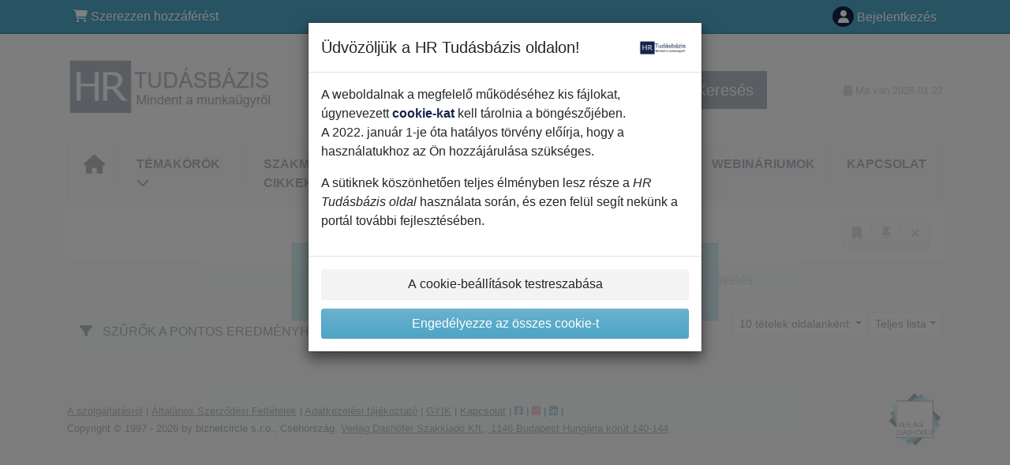

--- FILE ---
content_type: text/html; charset=UTF-8
request_url: http://www.kalkulator.hu/32/1/kereses/?ns=1200
body_size: 26076
content:
<!doctype html>
<html lang="en">
  <head>
  		    <title>Keresés | HR Tudásbázis</title>
    <meta charset="utf-8">
    <meta name="viewport" content="width=device-width, initial-scale=1, shrink-to-fit=no">
<link rel="canonical" href="http://www.kalkulator.hu/32/1/kereses/?ns=1200" />
<meta name="robots" content="noindex,follow" />
<meta name="robots" content="index,follow" /><meta name="author" content="Verlag Dash&ouml;fer Kft." /><meta name="copyright" content="Verlag Dash&ouml;fer Kft." /><meta name="publisher" content="Verlag Dash&ouml;fer Kft." /><meta name="revisit-after" content="1 days" /><meta name="description" content="">
<meta name="theme-color" content="#4EA4C5">
<link rel="icon" href="/favicon.ico" type="image/x-icon" />
<link href="https://www.dashofer.hu/rss/?rss_channel=2" rel="alternate" type="application/rss+xml" title="RSS">
    <!-- Bootstrap CSS -->
<link rel="stylesheet" href="/images//styles/css/jqueryui/jquery-ui.min.css?browsercache=bub6.2.4">
<link rel="stylesheet" href="/images//styles/css/jqueryui/jquery-ui.structure.min.css?browsercache=bub6.2.4">
<link rel="stylesheet" href="/images//styles/css/jqueryui/jquery-ui.theme.min.css?browsercache=bub6.2.4">

     
       
    <link rel="stylesheet" href="/images//styles/css/131_bootstrap4_onlib3_style.css?browsercache=bub6.2.4">
 
		<link rel="stylesheet" href="/js/css/font-awesome-6/css/all.min.css?browsercache=bub6.2.4"><script src='/js/jquery-3.3.1.min.js'></script>
<script src='/js/jquery.ui-1.12.1.min.js'></script>
<script src='/js/bootstrap.4.min.js?browsercache=buabc6.2.4'></script>
<script src='/js/modernizr.4.min.js?browsercache=buabc6.2.4'></script>
<script src="/js/min.js.phtml?js=offcanvas.bootstrap.js&amp;browsercache=buabc6.2.4"></script>
<script>
			jQuery.fn.bootstrapModal = jQuery.fn.modal.noConflict();
		</script>
<script src="/js/min.js.phtml?js=jquery.autocomplete.1.2.js%2Cjquery.multiselect.js%2Cjquery.cookie.js%2Cjquery.cluetip.1.2.5.min.js%2Cjquery.simplemodal.js%2Cjquery.trunk8.js%2Cjquery.sticky-kit.min.js%2Cjquery.scrollto.min.js%2Cjquery.mask.js%2Cjquery.hoverIntent.js%2Ctexthighlighter.js%2Cgettext.js&amp;browsercache=buabc6.2.4"></script>
<script src="/js/jquery.cluetip.1.2.5.min.js"></script>
<script src="/js/min.js.phtml?js=cif.basicfuncs.js%2Csearch.js%2Ccif.portalfx.js%2Ccif.prospectvalid.bootstrap.js%2Coffcanvas.js%2Cbootstrap-gallery.js%2Cif-b4-breakpoint.min.js&amp;browsercache=buabc6.2.4"></script>
<script src="/js/min.js.phtml?js=cif.onload.js%2Ccif.forms.js&amp;browsercache=buabc6.2.4" defer></script>
<script src="/js/ekko_lightbox.js?browsercache=buabc6.2.4"></script><script>
var search_account_prospect_step2 = "/34/2/adataim/";
var step_prospect = 0;
addCifString('lang', 'hu');addCifString('lang_iso_code', 'hu');addCifString('presentation_framework', 'bootstrap');addCifString('wa', 'WWW26KAL');addCifString('jquery_document_ready_external', '1');addCifString('hidecellimg', '<i class="fas fa-chevron-up"></i>');addCifString('portalsettingscookieexpire', '1');addCifString('showcellimg', '<i class="fas fa-chevron-down"></i>');addCifString('dutipcellrotationspeed', '16000');addCifString('js_prefix', '/');addCifString('portalimagespath', '/images/gen3_kalkprofi/');addCifString('systemlang', 'hu');addCifString('querylinkchar', '?');addCifString('viewlawpartlink', '/36/1/');addCifString('lawlinkincluetip', '0');addCifString('msg_time_versions_disabled', 'A dokumentumok verziói nem állnak rendelkezésre');addCifString('onb_common_img_prefix', '/images/onb/common_pictograms/gen3_kalkprofi/');addCifString('loaderbig', '<div class="loader-big"><img src="/images/loader.gif" alt="" /></div>');addCifString('loadersmall', '<div class="loader-small"><img src="/images/ajax-loader-small.gif" alt="" /></div>');addCifString('searchinputinfotext', 'Gépelje be a keresőmondatot...');addCifString('usernameinfotext', 'felhasználónév');addCifString('psswinfotext', 'jelszó');addCifString('serpbarelement', '');addCifString('serpbarelementoffset', '');addCifString('show_dom_element_zoom', '0');addCifString('zoom_button_position', '');addCifString('msg_modal_handler', 'nagyítás');addCifString('msg_close', 'Bezárás');addCifString('feedbackname', '');addCifString('feedbackmail', '');addCifString('msg_feedback_your_name', 'Név');addCifString('msg_feedback_your_email', 'E-mail');addCifString('msg_feedback_your_phone', 'Telefonszám ');addCifString('clue_close_button_img', 'close_button.jpg');addCifString('lawlinkprefix', '/?');addCifString('closecluetip', 'Bezár');addCifString('msg_preview', 'Előnézet');addCifString('msg_close', 'Bezárás');addCifString('msg_conjunction_of', 'of');addCifString('requireunlogin', '');addCifString('last_known_login', '');addCifString('enable_known_user_login_dialog_autoopen', '0');addCifString('badlogin', '0');addCifString('allowfeedbackbubble', '1');addCifString('issupportedbrowser', '');addCifString('isie8', '');addCifString('fdpopupdelay', '40000');addCifString('dataquestion_user_name', 'Vezetéknév');addCifString('dataquestion_user_lastname', 'Keresztnév');addCifString('msg_first_and_lastname', 'Vezetéknév és keresztnév');addCifString('showlogin', '');addCifString('step_prospect', '1');addCifString('search_account_prospect_step2', '');addCifString('filtered_select_input_placeholder', '');addCifString('query', '');addCifString('autocompleteOn', '1');addCifString('whisperer_mode', '2');addCifString('force_jquery_autocomplete_version', '1.2');addCifString('icon_search', '<i class="fa-solid fa-search "></i>');addCifString('icon_file_text_o', '<i class="fa-solid fa-copy "></i>');addCifString('user-tie', '<i class="fa-solid fa-user-tie "></i>');addCifString('disablefeedbacksound', '');addCifString('enable_fulsoft_leg_doc_mode', '');addCifString('shorten_title_element', '#documentHeading h1');addCifString('showreport', '');addCifString('search_monitor_help_page', '/34/9/1/');addCifString('msg_delete', 'Törlés');addCifString('msg_really_delete', 'Tényleg töröljük?');addCifString('msg_choose', 'Kérem válasszon');addCifString('srch_in_doc_not_found', 'nincs találat');addCifString('msg_understand', 'OK, értem.');addCifString('reg_ok_button', 'OK');addCifString('enable_contact_prospect', '1');addCifString('passwords_are_not_same', 'A megismételt jelszó egyezik');addCifString('enable_opening_menu_tracking', '1');addCifString('msg_video_connection_error', 'A videó lejátszása jelenleg nem áll rendelkezésre, a rendszer karbantartás alatt áll. Kérlem, próbálja újra később.');addCifString('disable_jasny_bootstrap', '1');addCifString('display_query_in_serpbar', '');addCifString('icon_check', '<i class="fa-solid fa-check "></i>');addCifString('msg_thank_you_for_your_comment', 'Thank you for your comment.');addCifString('admin_favouritedoc_cell_title', 'Kedvenc dokumentumok');addCifString('msg_document_removed_to_fav', 'Document id %link% has been removed from favourites.');addCifString('msg_document_added_to_fav', 'Document id %link% has been added to favourites.');addCifString('filter_items_in_url_param', '');addCifString('msg_not_remind_button', 'Ne emlékeztessen');addCifString('msg_remind_button', 'Emlékeztető');
</script>

<script>
   const cyrb53 = function(str, seed = 0) {
   let h1 = 0xdeadbeef ^ seed,
      h2 = 0x41c6ce57 ^ seed;
   for (let i = 0, ch; i < str.length; i++) {
      ch = str.charCodeAt(i);
      h1 = Math.imul(h1 ^ ch, 2654435761);
      h2 = Math.imul(h2 ^ ch, 1597334677);
   }
   h1 = Math.imul(h1 ^ h1 >>> 16, 2246822507) ^ Math.imul(h2 ^ h2 >>> 13, 3266489909);
   h2 = Math.imul(h2 ^ h2 >>> 16, 2246822507) ^ Math.imul(h1 ^ h1 >>> 13, 3266489909);
   return 4294967296 * (2097151 & h2) + (h1 >>> 0);
  };

  let clientIP = "3.137.208.160";
  let validityInterval = Math.round (new Date() / 1000 / 3600 / 24 / 4);
  let clientIDSource = clientIP + ";" + window.location.host + ";" + navigator.userAgent + ";" + navigator.language + ";" + validityInterval;
  let clientIDHashed = cyrb53(clientIDSource).toString(16);

  (function(i,s,o,g,r,a,m){i['GoogleAnalyticsObject']=r;i[r]=i[r]||function(){
  (i[r].q=i[r].q||[]).push(arguments)},i[r].l=1*new Date();a=s.createElement(o),
  m=s.getElementsByTagName(o)[0];a.async=1;a.src=g;m.parentNode.insertBefore(a,m)
  })(window,document,'script','//www.google-analytics.com/analytics.js','ga');

  ga('create', 'G-MLSP4N9GS6', 'auto', {'storage': 'none', 'clientId': clientIDHashed});

  (function(i,s,o,g,r,a,m){i['GoogleAnalyticsObject']=r;i[r]=i[r]||function(){
  (i[r].q=i[r].q||[]).push(arguments)},i[r].l=1*new Date();a=s.createElement(o),
  m=s.getElementsByTagName(o)[0];a.async=1;a.src=g;m.parentNode.insertBefore(a,m)
  })(window,document,'script','//www.google-analytics.com/analytics.js','ga');

  ga('require', 'displayfeatures');
  ga('generalTracker.require', 'displayfeatures');
  ga('send', 'pageview');
  ga('generalTracker.send', 'pageview');
  
</script>
		<script>


</script>
 
  </head>
  <body>
		    <div class="container-fluid p-0 mb-0">
            	<nav id="topBarSM" class="navbar navbar-expand-xs fixed-top no-gutters p-0 d-lg-none d-xl-none px-0 py-1 d-print-none" role="navigation">
    		<div class="container">
    			<a class="navbar-brand" href="/">
				    <img id="topLogoXs" src="/images/gen3_kalkprofi/logo-xs-131.png?browsercache=bueee6.2.4" alt="HR Tudásbázis">
				 </a>
		         <ul class="nav navbar-nav">
				 <li class="nav-item">
		            	<a id="offcanvas-content-tree" class="navbar-toggle nav-link text-dark">
		            		<i class="fa-light fa-folder-tree icon"></i>		            		<div class="text-lowercase">Tartalom</div>
		            	</a>
		            </li>
				 <li class="nav-item">
		            	<a id="menu-search" class="navbar-toggle nav-link text-dark">
							<i class="fa-light fa-search icon"></i>		            		<div class="text-lowercase">KERESÉS</div>
		            	</a>
		            </li>
		            <li class="nav-item">
		            	<a id="menu-login" class="nav-link text-dark">
												            		<i class="fa-light fa-user icon"></i>		            		<div class="text-lowercase">BEJELENTKEZÉS</div>
		            	</a>
		            </li>
		            <li class="nav-item">
		            	  <a id="hamburger" class="navbar-toggle nav-link text-dark">
		            		<div id="nav-icon1">
							  <span></span>
							  <span></span>
							  <span></span>
							</div>
		            		<div class="text-lowercase">menü</div>
		            	</a>
		            </li>
		         </ul>
    		</div>
    	</nav>

          <nav id="topBar" class="navbar navbar-expand-lg fixed-top no-gutters p-0 d-none d-lg-block d-lg-block d-xl-block d-print-none" role="navigation">
            <div class="container">
              <div class="collapse navbar-collapse" id="exCollapsingNavbar">
                <ul class="nav navbar-nav">
                  <li class="nav-item">
                  <a href="https://www.kalkulator.hu/100/11/rendeles/" class="nav-link text-white" target="_blank"><i class="fa-solid fa-shopping-cart "></i> Szerezzen hozzáférést</a>
                  </li>
                </ul>
                <ul class="nav navbar-nav flex-row justify-content-between ml-auto"><li class="dropdown order-1"><a href="#" id="topBarLogin" data-toggle="dropdown" class="nav-link text-white" title="Regisztrált felhasználók részére"><i class="fa-solid fa-user "></i>&nbsp;Bejelentkezés</a><ul class="dropdown-menu dropdown-menu-right drop-menu-login mt-2 animated fadeIn"><li class="pt-3 px-3"><ul class="nav nav-tabs nav-tabs-rounded mb-3" id="LoginTabs" role="tablist"><li class="nav-item"><a class="nav-link active text-dark" id="login-tab" data-toggle="tab" href="#login" role="tab" aria-controls="login" aria-selected="true">Bejelentkezés</a></li><li class="nav-item"><a class="nav-link text-dark" id="reg-tab" data-toggle="tab" href="#registration" role="tab" aria-controls="registration" aria-selected="false">Regisztráció</a></li></ul><div class="tab-content" id="LoginTabsContent"><!-- login tab begin --><div class="tab-pane show active" id="login" role="tabpanel" aria-labelledby="login"><div class="alert alert-danger alert-rounded animated shake d-none" role="alert"><i class="fa-solid fa-lock "></i>A belépéshez használja a felhasználónevét és a jelszavát</div><form class="cif-form" method="post"><div style="display:none;">Input:<noscript><input type="hidden" name="javascript" value="off" /></noscript><input name="i_am_vd_guard" type="text" value=""/><input name="fname" rel="fname1" type="hidden" value="nothing" /><input name="lname" type="hidden" value="value" /><script type="text/javascript">
 var fnameInput = document.querySelectorAll('[rel="fname1"]');
 if(fnameInput.length > 0){for(var i = 0; i < fnameInput.length; i++){fnameInput[i].value='thing';}}
</script></div><input name="formguid" type="hidden" value="d342a61e4f3264761626ba328cbb46f7" />
<div class="form-group">
<div class="form-control-icon"><input type="text" name="username"  class="form-control pl-4" required placeholder="felhasználónév"><span class="input-group-addon"><i class="fa-solid fa-user "></i></span></div><div class="invalid-feedback" style="display: none;" data-for="username"> </div></div><div class="form-group">
<div class="form-control-icon"><input type="password" name="userpass"  class="form-control pl-4" required placeholder="jelszó" data-no-trim="true"><span class="reveal-password-trigger" title="Mutassa a jelszót"><i class="fa-solid fa-eye "></i></span><span class="input-group-addon"><i class="fa-solid fa-lock "></i></span></div><div class="invalid-feedback" style="display: none;" data-for="userpass"> </div></div><input type="hidden" name="rememberunask"  value="1"><div class="form-group">
<div class="custom-control  custom-checkbox"><input type="checkbox" name="rememberun" id="rememberun"  class="custom-control-input"><label class="custom-control-label" for="rememberun">Emlékezzen rám</label></div></div><a class="text-dark" href="/34/28/fiokom/?backurl=http%3A%2F%2Fwww.kalkulator.hu%2F32%2F1%2Fkereses%2F%3Fns%3D1200">
          <p>
            <small>Elfelejtette a jelszavát?</small>
            <br>
            <small>Nem tud bejelentkezni?</small>
          </p>
        </a><div class="form-group">
<button type="submit"  class="btn btn-rounded btn-secondary btn-block">Belépés</button></div></form>
</div><!-- login tab end --><!-- registration tab begin --><div class="tab-pane" id="registration" role="tabpanel" aria-labelledby="registration"><p>Ingyenes E-hírek</p><form id="enlprospect" class="cif-form cif-form-ajax" method="post"><div style="display:none;">Input:<noscript><input type="hidden" name="javascript" value="off" /></noscript><input name="i_am_vd_guard" type="text" value=""/><input name="fname" rel="fname2" type="hidden" value="nothing" /><input name="lname" type="hidden" value="value" /><script type="text/javascript">
 var fnameInput = document.querySelectorAll('[rel="fname2"]');
 if(fnameInput.length > 0){for(var i = 0; i < fnameInput.length; i++){fnameInput[i].value='thing';}}
</script></div><input name="formguid" type="hidden" value="1472140c4e3d4e8384f77dee922eafc3" />
<div class="form-group">
<div class="form-control-icon"><input type="text" name="prospectname"  class="form-control pl-4" required placeholder="Teljes név" pattern=".* .*"><span class="input-group-addon"><i class="fa-solid fa-user "></i></span></div><div class="invalid-feedback" style="display: none;" data-for="prospectname" data-required-invalid="A vezeték és keresztnév nem maradhat üresen!" data-pattern-invalid="A vezeték és keresztnév nem maradhat üresen!"> </div></div><div class="form-group">
<div class="form-control-icon"><input type="email" name="pemail"  class="form-control pl-4" data-custom-validation-function="emailExistsValidation" required placeholder="E-mail" pattern="^[A-Za-z0-9!#$%&amp;*+=?_\{\|\}~\-]+(\.[A-Za-z0-9!#$%&amp;*+=?_\{\|\}~\-]+)*@(([A-Za-z0-9]([A-Za-z0-9\-]{0,61}[A-Za-z0-9])?)\.)+[A-Za-z]{2,63}$"><span class="input-group-addon"><i class="fa-solid fa-at "></i></span></div><div class="invalid-feedback" style="display: none;" data-for="pemail" data-required-invalid="Az e-mail nem lehet üres" data-pattern-invalid="Helytelen az e-mail formátuma!" data-custom-invalid="Az e-mail már regisztrált. Kérjük, válasszon másikat, vagy jelentkezzen be."> </div></div><div class="form-group">
<div class="form-control-icon"><input type="text" name="ptel"  class="form-control pl-4" required placeholder="Telefon" pattern="^\+?[0-9]{1}[0-9 ]{2,16}[0-9]{1}$"><span class="input-group-addon"><i class="fa-solid fa-phone "></i></span></div><div class="invalid-feedback" style="display: none;" data-for="ptel" data-pattern-invalid="Kérem, adja meg a helyes formátumot: +3611234556"> </div></div><script>
        var disallowedRegSubmit=0;
        jQuery(function(){
          jQuery('#CommonAgreeCheckbox1').change(function(){
            if(jQuery(this).prop('checked')) jQuery('#CommonAgreeDiv1').removeClass('is-invalid');
          });
          jQuery('#CommonAgreeCheckbox1').parents('form').each(function(){
            jQuery(this).bind('submit',function(e){
              disallowedRegSubmit=0;
              if(!jQuery('#CommonAgreeCheckbox1').prop('checked')){
                if (typeof portalAlert!='undefined'){
                  portalAlert('A megerősítés nem lehetséges. Kérjük, látogasson el további információért a https://www.dashofer.hu/download/conditions/adoforum_adatkezelesi_tajekoztatoja.pdf?wa=DASH1801 oldalunkra.','OK');
                }else{
                  alert('A megerősítés nem lehetséges. Kérjük, látogasson el további információért a https://www.dashofer.hu/download/conditions/adoforum_adatkezelesi_tajekoztatoja.pdf?wa=DASH1801 oldalunkra.');
                }
                jQuery('#CommonAgreeDiv1').addClass('is-invalid');
                e.preventDefault();
                disallowedRegSubmit=1;
                return false;
              }
              return true;
            });
//            var handlers = jQuery(this).data('events')['submit'];
            var handlers = jQuery._data(this,'events')['submit'];
            var handler = handlers.pop();
            handlers.splice(0, 0, handler);
          });
        });
        </script>
<div id="CommonAgreeDiv1" class="small form-check order-conditions-block common-agree-div"><input type="checkbox"  id="CommonAgreeCheckbox1" class="CommonAgreeCheckbox form-check-input" required="required"><label class="form-check-label" for="CommonAgreeCheckbox1">Az adatkezelési tájékoztatóban foglaltakat megismertem és elfogadom, továbbá a Megrendelés megnyomásával hozzájárulok a regisztráció során megadott személyes adataim kezeléséhez.</label></div><div id="GDPRAgreeDiv1" class="order-conditions-block gdpr-agree-div small form-check"><input type="hidden" name="GDPRAgreeType" value="portal_prospect"><input type="hidden" name="GDPRAgreeRelation" value=""><input type="checkbox" required="required"  id="GDPRAgreeCheckbox1" name="GDPRAgreeCheckbox" class="GDPRAgreeCheckbox form-check-input"><label class="form-check-label" for="GDPRAgreeCheckbox1">Az <a class="cond-gdpr modal-trigger" href="#" title="Személyes adatkezelési irányelv" data-toggle="modal" data-target="#ajax-modal" data-ajax-modal="gdpr">adatkezelési tájékoztatóban</a> foglaltakat megismertem és elfogadtam, továbbá hozzájárulok ahhoz, hogy a Verlag Dashöfer Szakkiadó Kft. a regisztráció során megadott elérhetőségi adataimon keresztül direktmarketing célból megkeressen és részemre hírleveleket küldjön.</label></div><div class="form-group">
<button type="submit"  class="btn btn-rounded btn-secondary btn-block"><i class="fa-solid fa-spinner  fa-spin hidden" title="loading"></i>Regisztráció</button></div><div class="text-center reg-link-prospect-tabs"><a href="/Regisztracio/">Több információ</a></div>
          <div class="alert alert-rounded alert-success prospect-reg-form-info" style="display: none;">
            
          </div>
          <div class="alert alert-rounded alert-danger prospect-reg-form-info-error" style="display: none;">
            
          </div>
          <div class="prospect-reg-form-conditions" title="Regisztrációs feltételek" style="display: none;">
            Az Ön által megadott adatokat bizalmasan kezeljük, harmadik fél részére nem szolgáltatjuk ki. Az 1992. évi LXII. számú törvény alapján azzal, hogy Ön a számunkra szükséges adatokkal kitölti és részünkre eljuttatja a regisztrációs kérdőívet, beleegyezik adatainak piackutatási és reklámcélokra való felhasználására, valamint jelenlegi és jövőbeni Online szolgáltatásokban való alkalmazására, illetve a Dashöfer Szakkiadócsoport egyéb médiáiban történő felhasználására. Felhívjuk a figyelmét arra, hogy adatait a jövőre vonatkozóan bármikor megváltoztathatja, illetve törölheti.
          </div></form>
<script>
                            jQuery(document).ready(function(){
                              ProspectOnSubmit();
                            });
                          </script></div><!-- registration tab end --></div><div class="text-right"><span id="topBarLoginCloseHandle"><i class="fa-solid fa-chevron-up "></i></span></div></li></ul></li></ul><!-- not logged -->
             </div>
           </div>
         </nav>    			<header class="row no-gutters">
				<div class="col d-none d-lg-block d-lg-block d-xl-block d-print-block">
					<div class="container">
						<div class="row align-items-center">
							<div class="col-3 py-3 top-logo-container">
							<h1><a href="/">                   
                    <img id="topLogo" src="/images/gen3_kalkprofi/logo-131.png?browsercache=bueee6.2.4" alt="HR Tudásbázis"/>
                    </a></h1>							</div>
							<div class="col-7 col-md-7 py-3 px-xl-5 d-print-none">
								<form  action="/" name="srchform" onsubmit="if(srchform.query.value==''||srchform.query.value==' '||srchform.query.value=='Gépelje be a keresőmondatot...'){portalAlert('Kérem adja meg a keresett szöveget, vagy szövegrészletet!', 'OK');return false;}else{return true;}" accept-charset="utf-8"><input type="hidden" name="fejezet" value="32"><div class="form-row"><div class="col"><label class="sr-only" for="search-input-main"></label><div class="input-group input-group-searchbox text-center  input-group-lg"><input  id="search-input-main" type="text" class="form-control search_input" name="query" value="" title="" placeholder="Gépelje be a keresőmondatot..." required><span class="input-group-append"><button class="btn btn-primary btn-search" type="submit" title="Keresés"><i class="fa-solid fa-search "></i>&nbsp;Keresés</button></span></div></div></div></form>							</div>
							<div class="col d-none d-lg-block d-lg-block d-xl-block py-3 text-right d-print-none">
								<small class="text-muted text-nowrap"><i class="fa-solid fa-calendar-alt "></i> Ma van  2026.01.22</small>
							</div>
						</div>
					</div>
				</div>
        <hr class="d-none d-print-block" style="width: 100%; color: black; height: 1px; background-color:black;" />
			</header>
      
			<div class="modal fade" id="workflowdialog" tabindex="-1" role="dialog" aria-labelledby="workflowdialog" aria-hidden="true">
  <div class="modal-dialog modal-lg" role="document">
    <div class="modal-content">
      <div class="modal-header">
        <h5 class="modal-title" id="workflow-dialog">Munkafolyamat-navigáció</h5>
        <button type="button" class="close" data-dismiss="modal" aria-label="Close">
          <span aria-hidden="true">&times;</span>
        </button>
      </div>
      <div class="modal-body">
        <div id="workflowcont" class="workflow-navigation">
                  </div>
      </div>
    </div>
  </div>
</div>			<div class="row no-gutters d-none d-lg-block d-lg-block d-xl-block d-print-none" id="menuBar">
    		<div class="col">
    		<div class="container">
					<div class="row">
						<div class="col">
							<nav id="opening" class="navbar navbar-expand-lg px-0 bg-light bg-gradient-light border border-top rounded-top">
							  <div class="collapse navbar-collapse">
									<ul class="navbar-nav mr-auto">
									<li class="nav-item"><a title="Kezdőlap" class="nav-link" href="/"><i class="fa-solid fa-home "></i></a></li>
<li class="nav-item dropdown">
<a title="Tartalom kibontása" data-toggle="dropdown" class="nav-link" href="#" id="menuBarContent">Témakörök <i class="fa-solid fa-chevron-down "></i></a><ul class="dropdown-menu dropdown-menu-opening mt-0 animated fadeIn" role="menu"  id="menuBarContentDropdown">
<li><div class="container-fluid"><div class="row"><div class="col-12 mt-2"><div class="btn-group btn-group-rounded" role="group"><a href="/32/1/kereses/?ns=156" class="btn btn-outline-light"> teljes tartalom</a><a href="#" class="btn btn-outline-light disabled" title="Ez a művelet csak belépett felhasználóknak elérhető"><i class="fa-solid fa-unlock "></i> elérhető tartalom</a></div>
<div class="divider"></div>
</div>
</div></div></li>
<li><div class="container-fluid"><div class="row"><div class="col-4 mb-3 filter-box" id="topic_vd"><h6 class="m-0 p-2 filter-box-title">Témakörök</h6><ul class="px-2"><li><a href="/32/kereses/?ns=149#filters=topic_vd:hr_munkaugy">HR/Munkaügy</a></li><li><a href="/32/kereses/?ns=179#filters=topic_vd:cegvezetes">Cégvezetés/ HR</a></li><li><a href="/32/kereses/?ns=200#filters=topic_vd:berelszamolas">Bérelszámolás</a></li><li><a href="/32/kereses/?ns=208#filters=topic_vd:cegugyek">Cégügyek</a></li><li><a href="/32/kereses/?ns=209#filters=topic_vd:sablon">Sablon</a></li><li><a href="/32/kereses/?ns=232#filters=topic_vd:tb_kifizetohelyek_nyomtatvanyok">TB kifizetőhelyek - nyomtatványok</a></li><li><a href="/32/kereses/?ns=245#filters=topic_vd:hr_iratmintak">HR iratminták</a></li></ul></div><div class="col-4 mb-3 filter-box" id="type"><h6 class="m-0 p-2 filter-box-title">Címkék típusai</h6><ul class="px-2"><li><a href="/32/kereses/?ns=219#filters=type:cikk">Cikk</a></li><li><a href="/32/kereses/?ns=242#filters=type:pelda">Példa</a></li><li><a href="/32/kereses/?ns=251#filters=type:vonatkozo_joganyag">Vonatkozó joganyag</a></li><li><a href="/32/kereses/?ns=278#filters=type:kerdes_a_valasz">Olvasói kérdéseink</a></li><li><a href="/32/kereses/?ns=290#filters=type:webinarium">Webinárium</a></li><li><a href="/32/kereses/?ns=315#filters=type:sablon">Letölthető dokumentumok</a></li></ul></div></div></div></li>
</ul>
</li>
<li class="nav-item"><a title="Szakmai cikkek" class="nav-link" href="/32/kereses/?ns=156#filters=type:cikk;offset=0">Szakmai cikkek</a></li>
<li class="nav-item dropdown">
<a title="Letölthető iratminták" data-toggle="dropdown" class="nav-link" href="#" id="menu-topics">Letölthető iratminták <i class="fa-solid fa-chevron-down "></i></a><ul class="dropdown-menu dropdown-menu-opening mt-0 animated fadeIn" role="menu"  id="menu-topicsDropdown">
<li><div class="container-fluid"><div class="row">
              <div class="col-12 mb-3 topic_vd">
                <h6 class="filter-box-title">Letölthető iratminták</h6>
                <ul class="px-4">                    
                    <li><a href="/32/?filters=topic_vd%3Asablon-szerzodesek#filters=topic_vd%3Asablon-szerzodesek;offset=0;sort_mode=abeceda_asc" class="track-click-event">Munkaszerződések</a></li>
                    <li><a href="/32/?filters=topic_vd%3Asablon-egyeb_dokumentumok#filters=topic_vd%3Asablon-egyeb_dokumentumok;sort_mode%3Dabeceda_asc;offset=0" class="track-click-event">HR adatkezelési dokumentumok</a></li>
                    <li><a href="/32/?filters=topic_vd%3Ahr_iratmintak-hr_iratmintak#filters=topic_vd%3Ahr_iratmintak-hr_iratmintak;sort_mode%3Dabeceda_asc;offset=0" class="track-click-event">HR iratminták</a></li>
                    <li><a href="/32/?filters=topic_vd%3Asablon-munkaugyi_iratmintak#filters=topic_vd%3Asablon-munkaugyi_iratmintak;sort_mode%3Dabeceda_asc;offset=0" class="track-click-event">Munkaügyi iratminták</a></li>
                    <li><a href="/32/?filters=topic_vd%3Asablon-munkakori_leirasok#filters=topic_vd%3Asablon-munkakori_leirasok;sort_mode%3Dabeceda_asc;offset=0" class="track-click-event">Munkaköri leírások</a></li>
                    <li><a href="/32/?filters=topic_vd%3Asablon-szabalyzatok#filters=topic_vd%3Asablon-szabalyzatok;sort_mode%3Dabeceda_asc;offset=0" class="track-click-event">Szabályzatok</a></li>
				    <li><a href="/32/?filters=topic_vd%3Avezetokivalasztasi_folyamat#sort_mode%3Dabeceda_asc=undefined;offset=0;filters=topic_vd%3Ahr_iratmintak-vezetokivalasztasi_folyamat" class="track-click-event">Vezetőkiválasztási folyamat – HR iratminták</a></li>                 					
                    <li><a href="/32/?filters=topic_vd%3Atb_kifizetohelyek_nyomtatvanyok#filters=topic_vd%3Atb_kifizetohelyek_nyomtatvanyok;sort_mode%3Dabeceda_asc;offset=0" class="track-click-event">TB kifizetőhelyek - nyomtatványok</a></li>	
				
                </ul>
              </div>
      </div></div></li>
</ul>
</li>
<li class="nav-item"><a title="Tudástár" class="nav-link text-primary" href="/32/kereses/?all=1&ns=156#filters=topic_vd%3Asablon-tudastar;offset=0">Tudástár</a></li>
<li class="nav-item"><a title="Webináriumok" class="nav-link text-primary" href="/32/kereses/?all=1&ns=156#filters=type:webinarium;offset=0">Webináriumok</a></li>
<li class="nav-item"><a class="nav-link" href="/0/8/fooldal/">Kapcsolat</a></li>
							    </ul>
							  </div>
							</nav>
						</div>
					</div>
					    		</div>
    	</div>
			<script>
          jQuery(document).ready(function(){
						jQuery('#menuBar a.opening-filter-disabled').popover({
							html: true,
							content: function(){
								if (typeof openingFilterDisabledMessage!='undefined' && openingFilterDisabledMessage!=''){
									re = openingFilterDisabledMessage;
								}else{
									var href = jQuery(this).attr('href');
									var re = jQuery.ajax({url: href, dataType: 'html', async: false}).responseText;
									openingFilterDisabledMessage=re;
								}
								return re;
							},
							trigger: 'focus'
						}).click(function(e){e.preventDefault();});
          });
			</script>
		</div>
		<!-- body begin -->
        <div class="container">
			      <!-- serp bar begin -->
			<div id="serp-bar" class="row d-print-none">
				<div class="col">
        <!-- serp bar begin mobile -->
        <div class="p-3 d-lg-none d-xl-none dropdown">
					<button id="menu-filter" class="btn btn-white btn-rounded"><i class="fa-solid fa-filter "></i> Szűrő</button>
          <button class="btn btn-white btn-rounded dropdown-toggle-sort" type="button" id="dropdownMenuButton" data-toggle="dropdown" aria-haspopup="false" aria-expanded="false">

						          <i class="fa-solid fa-sort "></i> Rendezés

						        </button>

						        <div class="dropdown-menu dropdown-sort" aria-labelledby="dropdownMenuButton">
<a rel="sort_mode_handler" href="#" class="sort-mode sort_mode_relevance dropdown-item disabled" onclick="return false;">Relevancia<span class="float-right"> </span></a><a rel="sort_mode_handler" href="#" class="sort-mode sort_mode_datum dropdown-item desc active enabled" onclick="switchSortMode('datum');return false;">D&aacute;tum <span class="float-right"><span class="sort-icon-asc"><i class="fa-solid fa-caret-up "></i></span> <span class="sort-icon-desc"><i class="fa-solid fa-caret-down "></i></span></span></a><a rel="sort_mode_handler" href="#" class="sort-mode sort_mode_abeceda dropdown-item enabled" onclick="switchSortMode('abeceda');return false;">ABC <span class="float-right"><span class="sort-icon-asc"><i class="fa-solid fa-caret-up "></i></span> <span class="sort-icon-desc"><i class="fa-solid fa-caret-down "></i></span></span></a><a rel="sort_mode_handler" href="#" class="sort-mode sort_mode_readership dropdown-item enabled" onclick="switchSortMode('readership');return false;">Olvasás<span class="float-right"> </span></a><a rel="sort_mode_handler" href="#" class="sort-mode sort_mode_rating dropdown-item enabled" onclick="switchSortMode('rating');return false;">Értékelés<span class="float-right"> </span></a></div><script type="text/javascript">
  var sortSettings = jQuery.parseJSON('{"relevance": ["default"],"datum": ["desc","asc"],"abeceda": ["asc","desc"],"readership": ["default"],"rating": ["default"],"system": ["default"]}');
</script>
          				</div> 
        <!-- serp bar end mobile -->       
				<div class="divider dark d-lg-none d-xl-none p-0 m-0"></div>
          			<div id="filter-settings-container" class="bg-white row no-gutters">
						<div id="filter-selected-items" class="filter-selected-items col p-3">
						</div>
						<div class="col-lg-2 col-xl-2 p-3 d-none d-lg-block d-xl-block">
							<div class="btn-group btn-group-rounded float-right" role="group" aria-label="serp-bar-buttons">
								<button type="button" class="btn btn-outline-light text-dark inactive" id="serp-favourite" title="Kedvenceim"><i id="serp-favourite-star-empty"  class="fa-solid fa-bookmark "></i><i id="serp-favourite-star"  class="fa-solid fa-bookmark "></i></button>
								<button type="button" class="btn btn-outline-light text-dark inactive" id="filters-retain" title="Emlékezés a szűrő beállításaira a következő keresésnél "><i class="fa-solid fa-thumbtack "></i></button>
								<button type="button" class="btn btn-outline-light text-dark inactive" id="filters-off" title="minden szűrő törlése"><i class="fa-solid fa-times "></i></button>
							</div>
						</div>
					</div>
          		<div class="divider dark d-lg-none d-xl-none p-0 m-0"></div>
					<div id="serp-caption-sorting" class="bg-gradient-light py-1">
						<div class="container p-0">
							<dir class="row m-0 px-0 py-2">
								<div id="filter-caption" class="col-xs-12 col-sm-12 col-md-12 col-xl-4 col-lg-4"></div>
								<div class="col-xl-8 col-lg-8 px-2 d-none d-lg-block d-xl-block">
									<span class="mr-2"><strong>Rendezés:</strong></span>
<span class="sort-mode sort_mode_relevance text-mediumlight" onclick="return false;">Relevancia</span><a rel="sort_mode_handler" href="#" class="sort-mode sort_mode_datum ml-3 btn-link desc active" onclick="switchSortMode('datum');return false;"><span class="sort-icon-asc"><i class="fa-solid fa-caret-up "></i></span><span class="sort-icon-desc"><i class="fa-solid fa-caret-down "></i></span> D&aacute;tum</a><a rel="sort_mode_handler" href="#" class="sort-mode sort_mode_abeceda ml-3 btn-link" onclick="switchSortMode('abeceda');return false;"><span class="sort-icon-asc"><i class="fa-solid fa-caret-up "></i></span><span class="sort-icon-desc"><i class="fa-solid fa-caret-down "></i></span> ABC</a><a rel="sort_mode_handler" href="#" class="sort-mode sort_mode_readership ml-3 btn-link" onclick="switchSortMode('readership');return false;">Olvasás</a><a rel="sort_mode_handler" href="#" class="sort-mode sort_mode_rating ml-3 btn-link" onclick="switchSortMode('rating');return false;">Értékelés</a><script type="text/javascript">
  var sortSettings = jQuery.parseJSON('{"relevance": ["default"],"datum": ["desc","asc"],"abeceda": ["asc","desc"],"readership": ["default"],"rating": ["default"],"system": ["default"]}');
</script>
								</div>
							</dir>
						</div>
					</div>
				</div> 
			</div>
      <script>
        jQuery(document).ready(function(){
          jQuery('.dropdown-menu.dropdown-sort a.enabled').click(function(e){
  				  e.preventDefault();
  				  var selText = $(this).text();
            if(jQuery('.dropdown-menu.dropdown-sort a.active').hasClass('asc')){
              var sortsmicon = '<i class="fa-solid fa-caret-up "></i>';
            }else if(jQuery('.dropdown-menu.dropdown-sort a.active').hasClass('desc')){
              var sortsmicon = '<i class="fa-solid fa-caret-down "></i>';
            }else{
              var sortsmicon = '<i class="fa-solid fa-sort "></i>';
            }            
  				  jQuery(this).parents('.dropdown').find('.dropdown-toggle-sort').html('Rendezés: ' + selText + sortsmicon);
  				});
          if(jQuery('.dropdown-menu.dropdown-sort a.active').hasClass('asc')){
            var sortsmicon = '<i class="fa-solid fa-caret-up "></i>';
          }else if(jQuery('.dropdown-menu.dropdown-sort a.active').hasClass('desc')){
            var sortsmicon = '<i class="fa-solid fa-caret-down "></i>';
          }else{
            var sortsmicon = '<i class="fa-solid fa-sort "></i>';
          } 
          jQuery('.dropdown-menu.dropdown-sort').parents('.dropdown').find('.dropdown-toggle-sort').html('Rendezés: ' + jQuery('.dropdown-menu.dropdown-sort a.active').text() + sortsmicon);
          jQuery('#serp-caption-sorting a.sort-mode').click(function(e){
            jQuery('.dropdown-menu.dropdown-sort').parents('.dropdown').find('.dropdown-toggle-sort').html('Rendezés: ' + jQuery('.dropdown-menu.dropdown-sort a.active').text() + sortsmicon);
          });
        });
      </script>
			<!-- serp bar end -->			<div class="row">
      				                <main id="main" class="col-xs-12 col-sm-12 col-md-12 col-lg col-xl py-3 main">
        				<!-- bodymiddle --><!-- bodymiddle 32_1_0 nl:  --><script type="text/javascript" src="/js/min.js.phtml?js=search_filter_items.js&amp;browsercache=buabc6.2.4"></script><div id="search">
<div id="searchform"><!--<form>
  <input type=hidden name="fejezet" value="32">
  <input type=hidden name="alfejezet" value="1">
  <input type=hidden name="tartalom" value="0">
  <input type=text name=query value="" class="search_input1"><input type=submit class="search_button1" value=" Keresés ">
  </form>-->
<div id="history" style="display: none;"></div>
<script type="text/javascript" src="/js/jquery.history.js?browsercache=buabc6.2.4"></script>
	<script type="text/javascript">
		  var guaranteedConstraint = 'recency:true';
  var archiveConstraint = 'recency:false';
  var accessYesConstraint = '((((*:* NOT selection:hu_7) AND (*:* NOT selection:hu_9) AND (*:* NOT selection:hu_10) AND (*:* NOT selection:hu_12) AND (*:* NOT selection:hu_17) AND (*:* NOT selection:hu_19) AND (*:* NOT selection:hu_24) AND (*:* NOT selection:hu_25) AND (*:* NOT selection:hu_26) AND (*:* NOT selection:hu_30) AND (*:* NOT selection:hu_77) AND (*:* NOT selection:hu_78) AND (*:* NOT selection:hu_79) AND (*:* NOT selection:hu_80) AND (*:* NOT selection:hu_81) AND (*:* NOT selection:hu_82) AND (*:* NOT selection:hu_93) AND (*:* NOT selection:hu_179) AND (*:* NOT selection:hu_180) AND (*:* NOT selection:hu_181) AND (*:* NOT selection:hu_183)) OR schema:usercifhu) AND (latest:true OR schema:dashcifhu OR (schema:legislationhu AND legislation-doc-actual:true)))';
  var accessNoConstraint = '(((selection:hu_7 OR selection:hu_9 OR selection:hu_10 OR selection:hu_12 OR selection:hu_17 OR selection:hu_19 OR selection:hu_24 OR selection:hu_25 OR selection:hu_26 OR selection:hu_30 OR selection:hu_77 OR selection:hu_78 OR selection:hu_79 OR selection:hu_80 OR selection:hu_81 OR selection:hu_82 OR selection:hu_93 OR selection:hu_179 OR selection:hu_180 OR selection:hu_181 OR selection:hu_183) AND (*:* NOT schema:"usercifhu")) OR ((*:* NOT latest:true) AND (*:* NOT schema:dashcifhu) AND ((*:* NOT schema:legislationhu) OR (*:* NOT legislation-doc-actual:true))))';
		var constraints = new Array();
		var filterItems = new Array();
		var fulsoftTypes = new Array();
		var serConstraints = '';
		var obsoleteSerConstraints = '';
		var serFulsoftTypes = '';

		function fulsoftSearch(types) {
						var query = jQuery('input[name=query]').val();
			jQuery('#resultFulsoftContent').html('<p align="center"><div class="loader-big"><img src="/images/loader.gif" alt="" /></div></p>');
			jQuery.get('/searchcontent.phtml', {
				action: 'searchLaws',
				set: '',
				query: query,
				types: types
			}, function(data) {
				jQuery('#resultFulsoftContent').html(data);
				jQuery('#searchFulsoftFoundCountSpan').text(jQuery('#fulsoftResultCount').text());
			});
		}
		var doSearchDone = 0;

		function doSearch() {
						if (thisPage('offset_0', 1, 0)) doSearchDone = 1;
			//    showContent(1,1);
		}

		function addSearchConstraint(constraint) {
			var searchFulsoft = 0;
			if (constraint.substring(0, 12) == 'fulsoft_type') searchFulsoft = 1;
			var l = constraints.length;
			constraints[l] = constraint;
			prepareConstraints(searchFulsoft);
			tempConstraints = new Array();
			jQuery(constraints).each(function(index, value) {
				if (jQuery.inArray(value, tempConstraints) == '-1') {
					tempConstraints.push(value);
				}
			});
			constraints = tempConstraints;
			var constraintsToHash = constraints.join(',');
			setHashParameter('constraints', constraintsToHash);
			//doSearch();
		}

		function removeSearchConstraint(constraint) {
			var searchFulsoft = 0;
			if (constraint.substring(0, 12) == 'fulsoft_type') searchFulsoft = 1;
			if (constraint.substring(constraint.length - 1, constraint.length) == '*') {
				var removePattern = constraint.substring(0, constraint.length - 2);
				var toRemove = new Array();
				for (var i = 0; i < constraints.length; i++) {
					if (constraints[i].substring(0, removePattern.length) == removePattern || constraints[i].substring(0, removePattern.length + 1) == '(' + removePattern) {
						var l = toRemove.length;
						toRemove[l] = i;
					}
				}
				for (var i = toRemove.length - 1; i >= 0; i--) {
					constraints.splice(parseInt(toRemove[i]), 1);
				}
				prepareConstraints(searchFulsoft);
			} else {
				var ind = jQuery.inArray(constraint, constraints);
				if (ind >= 0) {
					constraints.splice(ind, 1);
					prepareConstraints(searchFulsoft);
					//doSearch();
				}
			}
			var constraintsToHash = constraints.join(',');
			setHashParameter('constraints', constraintsToHash);
		}

		function addSearchFilterItem(filter, item) {
			for (var i = 0; i < filterItems.length; i++) {
				if (filterItems[i].filter == filter && filterItems[i].item == item) {
					// item already in filterItems
					return false;
				}
			}
			var searchFulsoft = 0;
			if (filter == 'fulsoft_type') searchFulsoft = 1;
			var spliceIndex = filterItems.length;
			var spliceCount = 0;
			var subItemSeparatorIndex = item.indexOf('-');
			if (subItemSeparatorIndex > -1) {
				var parentItem = item.substring(0, subItemSeparatorIndex);
				for (var i = filterItems.length - 1; i >= 0; i--) {
					if (filterItems[i].filter == filter) {
						if (filterItems[i].item.indexOf('-') == subItemSeparatorIndex && parentItem == filterItems[i].item.substring(0, subItemSeparatorIndex)) {
							spliceIndex = i + 1;
							break;
						}
					}
				}
				/*var parentItem = item.substring(0, subItemSeparatorIndex);
				for (var i=0; i?filterItems.length; i++){
					if (filterItems[i].filter==filter){
						if (filterItems[i].item.indexOf('-')==subItemSeparatorIndex && filterItems[i].item.substring(0, subItemSeparatorIndex)){ // pokud by se p�esouval na konec
							spliceIndex = i+1;
							break;
						}
					}
				}*/
				if (spliceIndex == filterItems.length) {
					for (var i = filterItems.length - 1; i >= 0; i--) {
						if (filterItems[i].filter == filter) {
							if (parentItem == filterItems[i].item) {
								spliceIndex = i + 1;
								break;
							}
						}
					}
				}
			}
			filterItems.splice(spliceIndex, spliceCount, {
				filter: filter,
				item: item
			});
						var filtersArray = new Array();
			for (var i = 0; i < filterItems.length; i++) {
				filtersArray.push(filterItems[i].filter + ':' + filterItems[i].item);
			}
			var filtersToHash = filtersArray.join(',');
			setHashParameter('filters', filtersToHash);
			prepareConstraints(searchFulsoft);
		}

		function removeSearchFilterItem(filter, item) {
			var searchFulsoft = 0;
			if (filter == 'fulsoft_type') searchFulsoft = 1;
			var splicedFilterItems = new Array();
			for (var i = 0; i < filterItems.length; i++) {
				if (filterItems[i].filter != filter || (item != '*' && filterItems[i].item != item)) {
					splicedFilterItems.push(filterItems[i]);
				}
			}
			if (splicedFilterItems.length != filterItems.length) {
				filterItems = splicedFilterItems;
				var filtersArray = new Array();
				for (var i = 0; i < filterItems.length; i++) {
					filtersArray.push(filterItems[i].filter + ':' + filterItems[i].item);
				}
				var filtersToHash = filtersArray.join(',');
				setHashParameter('filters', filtersToHash);
				prepareConstraints(searchFulsoft);
			}
		}

		function getFilterItemsFromString(filterItemsString) {
			var filterItemsArray = new Array();
			if (typeof filterItemsString != 'undefined' && filterItemsString) {
				var filterItemsStringSanitized = filterItemsString.replace(', ', '[comma] ');
				var filtersArray = filterItemsStringSanitized.split(',');
				for (var i = 0; i < filtersArray.length; i++) {
					var keyValArr = filtersArray[i].split(':');
					if (keyValArr[0] != '' && keyValArr[1] != '') {
						var item = '';
						for (var j = 1; j < keyValArr.length; j++) {
							item += keyValArr[j];
						}
						item = item.replace('[comma] ', ', ');
						filterItemsArray.push({
							filter: keyValArr[0],
							item: item
						});
					}
				}
			}
			return filterItemsArray;
		}

		function getFilterItemsFromHash() {
			var filtersFromHash = getHashParameter('filters');
			var filterItemsArray = getFilterItemsFromString(filtersFromHash);
						return filterItemsArray;
		}

		class CifURLSearchParams{ // URLSearchParams for other encoding than utf-8
			constructor(URLSearchParamsString){
				if (URLSearchParamsString.substring(0, 1)=='?'){
					URLSearchParamsString = URLSearchParamsString.substring(1);
				}
				var URLSearchParamsArr = URLSearchParamsString.split('&');
				this.URLSearchParams = new Object;
				for (var i = 0; i < URLSearchParamsArr.length; i++) {
					var pair = URLSearchParamsArr[i].split('=');
					var URLSearchParamValue = pair[1];
					URLSearchParamValue = URLSearchParamValue.replaceAll('%3A', ':');
					URLSearchParamValue = URLSearchParamValue.replaceAll('%2C', ',');
					this.URLSearchParams[pair[0]]=URLSearchParamValue;
				}
			}
			get(param){
				if (typeof this.URLSearchParams[param]!='undefined'){
					return this.URLSearchParams[param];
				}else{
					return '';
				}
			}
			set(param, value){
				this.URLSearchParams[param]=value;
			}
			delete(param){
				if (typeof this.URLSearchParams[param]!='undefined'){
					delete this.URLSearchParams[param];
				}
			}
			toString(){
				var URLSearchParamsString = '';
				var URLSearchParamsArr = new Array();
				for (var URLSearchParam in this.URLSearchParams) {
					var URLSearchParamValue = this.URLSearchParams[URLSearchParam];
					URLSearchParamValue = URLSearchParamValue.replaceAll(':', '%3A');
					URLSearchParamValue = URLSearchParamValue.replaceAll(',', '%2C');
					URLSearchParamsArr.push(URLSearchParam+'='+URLSearchParamValue);
				}
				if (URLSearchParamsArr.length>0){
					URLSearchParamsString = URLSearchParamsArr.join('&');
				}
				return URLSearchParamsString;
			}
		}


		function getFilterItemsFromUrlParam() {
			var queryParams = new URLSearchParams(window.location.search);
			var filterItemsString = queryParams.get('filters');
			var filterItemsArray = getFilterItemsFromString(filterItemsString);
						return filterItemsArray;
		}

		function setFilterItemsToUrlParam(pushState) {
			if (getCifString('filter_items_in_url_param') == 1) {
        var locationHash = document.location.hash;
        filterItemsArray = new Array();
				if (typeof filterItems != 'undefined') {
					for (var i = 0; i < filterItems.length; i++) {
						filterItemsArray.push(filterItems[i].filter + ':' + filterItems[i].item);
					}
				}
				var filterItemsString = filterItemsArray.join(',');
				var queryParams = new URLSearchParams(window.location.search);
				if (filterItemsString != '') {
					queryParams.set('filters', filterItemsString);
				}else{
					queryParams.delete('filters');
				}
				queryParams.delete('ns');
				var queryParamsString = queryParams.toString();
				if (queryParamsString!=''){
					queryParamsString = '?'+queryParamsString;
				}
        queryParamsString+=locationHash.replace(/filters=[^;]*/gi, '');
				if (typeof(pushState) == 'undefined' || !pushState) {
					history.replaceState({
						filterItemsArray
					}, null, queryParamsString);
				} else {
					history.pushState({
						filterItemsArray
					}, null, queryParamsString);
				}
			}
		}
		var searchFiltersDef = new Object();
searchFiltersDef.topic_vd = {id: 'topic_vd', type: '2-level-mapped', name: 'Témakörök', facet: 'topic_vd', selected: '0', multiselect: '0', allowMultiselect: '1', required: '0', showCount: '1', showLevel1Count: '1', width: '', appendhtml: '', shortenLength: '0', defaultToggleState: 0, disabled: false, adminOnly: false, hidden: false,
	items: {
		'hr_munkaugy': {key: 'hr_munkaugy', name: 'HR/Munkaügy', validName: 'HR/Munkaügy', count: '0', selected: '0', childrenSelected: '0', type: 'single', constraint: 'topic_vd:1100 OR topic_vd:1101 OR topic_vd:1102 OR topic_vd:1103 OR topic_vd:1104 OR topic_vd:1105 OR topic_vd:1106 OR topic_vd:1107 OR topic_vd:1108 OR topic_vd:1109 OR topic_vd:200 OR topic_vd:211 OR topic_vd:212 OR topic_vd:317 OR topic_vd:316 OR topic_vd:5 OR topic_vd:10193',
			items: {
				'egyeb': {key: 'egyeb', name: 'Egyéb', validName: 'Egyéb', count: '0', selected: '0', type: 'single', constraint: 'topic_vd:316 OR topic_vd:5 OR topic_vd:10193'},
				'munkajog': {key: 'munkajog', name: 'Munkajog', validName: 'Munkajog', count: '0', selected: '0', type: 'single', constraint: 'topic_vd:1100 OR topic_vd:1101 OR topic_vd:1102 OR topic_vd:1103 OR topic_vd:1104 OR topic_vd:1105 OR topic_vd:1106 OR topic_vd:1107 OR topic_vd:1108 OR topic_vd:1109 OR topic_vd:200'},
				'munkaugyi_ellenorzes': {key: 'munkaugyi_ellenorzes', name: 'Munkaügyi ellenőrzés', validName: 'Munkaügyi ellenőrzés', count: '0', selected: '0', type: 'single', constraint: 'topic_vd:211'},
				'munkavedelem': {key: 'munkavedelem', name: 'Munkavédelem', validName: 'Munkavédelem', count: '0', selected: '0', type: 'single', constraint: 'topic_vd:212'},
				'valtozasok': {key: 'valtozasok', name: 'Változások', validName: 'Változások', count: '0', selected: '0', type: 'single', constraint: 'topic_vd:317'}
			}
		},
		'cegvezetes': {key: 'cegvezetes', name: 'Cégvezetés/ HR', validName: 'Cégvezetés/ HR', count: '0', selected: '0', childrenSelected: '0', type: 'single', constraint: 'topic_vd:10503',
			items: {
				'cegvezetes': {key: 'cegvezetes', name: 'Cégvezetés/HR', validName: 'Cégvezetés/HR', count: '0', selected: '0', type: 'single', constraint: 'topic_vd:10503'}
			}
		},
		'berelszamolas': {key: 'berelszamolas', name: 'Bérelszámolás', validName: 'Bérelszámolás', count: '0', selected: '0', childrenSelected: '0', type: 'single', constraint: 'topic_vd:1058 OR topic_vd:1059 OR topic_vd:1060 OR topic_vd:1061 OR topic_vd:1062 OR topic_vd:1067 OR topic_vd:1068 OR topic_vd:1069 OR topic_vd:1207 OR topic_vd:1326 OR topic_vd:1327 OR topic_vd:1328 OR topic_vd:1329 OR topic_vd:1330 OR topic_vd:1331 OR topic_vd:155 OR topic_vd:156 OR topic_vd:157 OR topic_vd:163 OR topic_vd:165 OR topic_vd:166 OR topic_vd:2 OR topic_vd:312 OR topic_vd:313',
			items: {
				'adatszolgaltatas': {key: 'adatszolgaltatas', name: 'Adatszolgáltatás', validName: 'Adatszolgáltatás', count: '0', selected: '0', type: 'single', constraint: 'topic_vd:155'},
				'berszamfejtes': {key: 'berszamfejtes', name: 'Bérszámfejtés', validName: 'Bérszámfejtés', count: '0', selected: '0', type: 'single', constraint: 'topic_vd:156'},
				'foglalkoztatas': {key: 'foglalkoztatas', name: 'Foglalkoztatás', validName: 'Foglalkoztatás', count: '0', selected: '0', type: 'single', constraint: 'topic_vd:1058 OR topic_vd:1059 OR topic_vd:1060 OR topic_vd:1061 OR topic_vd:1062 OR topic_vd:157'},
				'jarulekok_hozzajarulasok': {key: 'jarulekok_hozzajarulasok', name: 'Járulékok/hozzájárulások', validName: 'Járulékok/hozzájárulások', count: '0', selected: '0', type: 'single', constraint: 'topic_vd:163'},
				'olvasoi_kerdeseink': {key: 'olvasoi_kerdeseink', name: 'Olvasói kérdéseink', validName: 'Olvasói kérdéseink', count: '0', selected: '0', type: 'single', constraint: 'topic_vd:312'},
				'munkavallalas': {key: 'munkavallalas', name: 'Munkavállalás', validName: 'Munkavállalás', count: '0', selected: '0', type: 'single', constraint: 'topic_vd:165'},
				'tarsadalombiztositas': {key: 'tarsadalombiztositas', name: 'Társadalombiztosítás', validName: 'Társadalombiztosítás', count: '0', selected: '0', type: 'single', constraint: 'topic_vd:1067 OR topic_vd:1068 OR topic_vd:1069 OR topic_vd:1207 OR topic_vd:1326 OR topic_vd:1327 OR topic_vd:1328 OR topic_vd:1329 OR topic_vd:1330 OR topic_vd:1331 OR topic_vd:166'},
				'valtozasok': {key: 'valtozasok', name: 'Változások', validName: 'Változások', count: '0', selected: '0', type: 'single', constraint: 'topic_vd:313'},
				'egyeb': {key: 'egyeb', name: 'Egyéb', validName: 'Egyéb', count: '0', selected: '0', type: 'single', constraint: 'topic_vd:2'}
			}
		},
		'cegugyek': {key: 'cegugyek', name: 'Cégügyek', validName: 'Cégügyek', count: '0', selected: '0', childrenSelected: '0', type: 'single', constraint: 'topic_vd:1076 OR topic_vd:1077 OR topic_vd:1078 OR topic_vd:1079 OR topic_vd:1081 OR topic_vd:1082 OR topic_vd:1083 OR topic_vd:1084 OR topic_vd:1085 OR topic_vd:1092 OR topic_vd:1093 OR topic_vd:1094 OR topic_vd:1095 OR topic_vd:1096 OR topic_vd:1097 OR topic_vd:1210 OR topic_vd:1323 OR topic_vd:1325 OR topic_vd:1325 OR topic_vd:172 OR topic_vd:173 OR topic_vd:174 OR topic_vd:176 OR topic_vd:186 OR topic_vd:187 OR topic_vd:188 OR topic_vd:189 OR topic_vd:190 OR topic_vd:192 OR topic_vd:3 OR topic_vd:314 OR topic_vd:315',
			items: {
				'adminisztraco': {key: 'adminisztraco', name: 'Adminisztrácó', validName: 'Adminisztrácó', count: '0', selected: '0', type: 'single', constraint: 'topic_vd:172'},
				'alakulas_atalakulas': {key: 'alakulas_atalakulas', name: 'Alakulás/átalakulás', validName: 'Alakulás/átalakulás', count: '0', selected: '0', type: 'single', constraint: 'topic_vd:173'},
				'megsz_nes': {key: 'megsz_nes', name: 'Megszűnés', validName: 'Megszűnés', count: '0', selected: '0', type: 'single', constraint: 'topic_vd:174'},
				'valtozasok': {key: 'valtozasok', name: 'Változások', validName: 'Változások', count: '0', selected: '0', type: 'single', constraint: 'topic_vd:314'},
				'szerzodes': {key: 'szerzodes', name: 'Szerződés', validName: 'Szerződés', count: '0', selected: '0', type: 'single', constraint: 'topic_vd:1076 OR topic_vd:1077 OR topic_vd:1078 OR topic_vd:1079 OR topic_vd:1081 OR topic_vd:1082 OR topic_vd:1083 OR topic_vd:1084 OR topic_vd:1085 OR topic_vd:1210 OR topic_vd:176'},
				'szervezeti_felepites': {key: 'szervezeti_felepites', name: 'Szervezeti felépítés', validName: 'Szervezeti felépítés', count: '0', selected: '0', type: 'single', constraint: 'topic_vd:186'},
				'felelosseg': {key: 'felelosseg', name: 'Felelősség', validName: 'Felelősség', count: '0', selected: '0', type: 'single', constraint: 'topic_vd:187'},
				'jogok_kotelezettsegek': {key: 'jogok_kotelezettsegek', name: 'Jogok, kötelezettségek', validName: 'Jogok, kötelezettségek', count: '0', selected: '0', type: 'single', constraint: 'topic_vd:188'},
				'tarsasagi_vagyon': {key: 'tarsasagi_vagyon', name: 'Társasági vagyon', validName: 'Társasági vagyon', count: '0', selected: '0', type: 'single', constraint: 'topic_vd:189'},
				'tarsasagi_jogvitak': {key: 'tarsasagi_jogvitak', name: 'Társasági jogviták', validName: 'Társasági jogviták', count: '0', selected: '0', type: 'single', constraint: 'topic_vd:190'},
				'egyeb': {key: 'egyeb', name: 'Egyéb', validName: 'Egyéb', count: '0', selected: '0', type: 'single', constraint: 'topic_vd:3 OR topic_vd:315'},
				'palyazat_tamogatas': {key: 'palyazat_tamogatas', name: 'Pályázat, támogatás', validName: 'Pályázat, támogatás', count: '0', selected: '0', type: 'single', constraint: 'topic_vd:1092 OR topic_vd:1093 OR topic_vd:1094 OR topic_vd:1095 OR topic_vd:1096 OR topic_vd:1097 OR topic_vd:192'},
				'informatikai_biztonsag': {key: 'informatikai_biztonsag', name: 'Informatikai biztonság', validName: 'Informatikai biztonság', count: '0', selected: '0', type: 'single', constraint: 'topic_vd:1323'},
				'nonprofit_szervezet': {key: 'nonprofit_szervezet', name: 'Nonprofit szervezet', validName: 'Nonprofit szervezet', count: '0', selected: '0', type: 'single', constraint: 'topic_vd:1325 OR topic_vd:1325'}
			}
		},
		'sablon': {key: 'sablon', name: 'Sablon', validName: 'Sablon', count: '0', selected: '0', childrenSelected: '0', type: 'single', constraint: 'topic_vd:10678 OR topic_vd:10543 OR topic_vd:10620 OR topic_vd:10014 OR topic_vd:10013 OR topic_vd:10193',
			items: {
				'szerzodesek': {key: 'szerzodesek', name: 'Szerződések', validName: 'Szerződések', count: '0', selected: '0', type: 'single', constraint: 'topic_vd:10014'},
				'egyeb_dokumentumok': {key: 'egyeb_dokumentumok', name: 'Egyéb dokumentumok', validName: 'Egyéb dokumentumok', count: '0', selected: '0', type: 'single', constraint: 'topic_vd:10013'},
				'munkaugyi_iratmintak': {key: 'munkaugyi_iratmintak', name: 'Munkaügyi iratminták', validName: 'Munkaügyi iratminták', count: '0', selected: '0', type: 'single', constraint: 'topic_vd:10193'},
				'munkakori_leirasok': {key: 'munkakori_leirasok', name: 'Munkaköri leírások', validName: 'Munkaköri leírások', count: '0', selected: '0', type: 'single', constraint: 'topic_vd:10620'},
				'szabalyzatok': {key: 'szabalyzatok', name: 'Szabályzatok', validName: 'Szabályzatok', count: '0', selected: '0', type: 'single', constraint: 'topic_vd:10543'},
				'tudastar': {key: 'tudastar', name: 'Tudástár', validName: 'Tudástár', count: '0', selected: '0', type: 'single', constraint: 'topic_vd:10678'}
			}
		},
		'tb_kifizetohelyek_nyomtatvanyok': {key: 'tb_kifizetohelyek_nyomtatvanyok', name: 'TB kifizetőhelyek - nyomtatványok', validName: 'TB kifizetőhelyek - nyomtatványok', count: '0', selected: '0', childrenSelected: '0', type: 'single', constraint: 'topic_vd:10673',
			items: {
				'tb_kifizetohelyek_nyomtatvanyok': {key: 'tb_kifizetohelyek_nyomtatvanyok', name: 'TB kifizetőhelyek - nyomtatványok', validName: 'TB kifizetőhelyek - nyomtatványok', count: '0', selected: '0', type: 'single', constraint: 'topic_vd:10673'}
			}
		},
		'hr_iratmintak': {key: 'hr_iratmintak', name: 'HR iratminták', validName: 'HR iratminták', count: '0', selected: '0', childrenSelected: '0', type: 'single', constraint: 'topic_vd:10677 OR topic_vd:10676',
			items: {
				'hr_iratmintak': {key: 'hr_iratmintak', name: 'HR iratminták', validName: 'HR iratminták', count: '0', selected: '0', type: 'single', constraint: 'topic_vd:10676'},
				'vezetokivalasztasi_folyamat': {key: 'vezetokivalasztasi_folyamat', name: 'Vezetőkiválasztási folyamat', validName: 'Vezetőkiválasztási folyamat', count: '0', selected: '0', type: 'single', constraint: 'topic_vd:10677'}
			}
		}
	}};
searchFiltersDef.type = {id: 'type', type: '2-level-mapped', name: 'Címkék típusai', facet: 'type', selected: '0', multiselect: '0', allowMultiselect: '1', required: '0', showCount: '1', showLevel1Count: '1', width: '', appendhtml: '', shortenLength: '0', defaultToggleState: 0, disabled: false, adminOnly: false, hidden: false,
	items: {
		'abra': {key: 'abra', name: 'Ábra', validName: 'Ábra', count: '0', selected: '0', childrenSelected: '0', type: 'single', constraint: 'type:"cms_illustration"',
			items: {
				'abra': {key: 'abra', name: 'Ábra', validName: 'Ábra', count: '0', selected: '0', type: 'single', constraint: 'type:"cms_illustration"'}
			}
		},
		'cikk': {key: 'cikk', name: 'Cikk', validName: 'Cikk', count: '0', selected: '0', childrenSelected: '0', type: 'composed', constraint: '(type:(cif_1 cif_15 cif_9 cms_article cms_encyclopaedia cms_text) AND -type:cms_sablon) OR ((type:"cif_1" OR type:"cif_15" OR type:"cif_9" OR type:"cms_article" OR type:"cms_encyclopaedia" OR type:"cms_text") AND NOT type:"cms_sablon")',
			items: {
				'cikk': {key: 'cikk', name: 'Cikk', validName: 'Cikk', count: '0', selected: '0', type: 'composed', constraint: '(type:"cif_1" OR type:"cif_15" OR type:"cif_9" OR type:"cms_article" OR type:"cms_encyclopaedia" OR type:"cms_text") AND NOT type:"cms_sablon"'},
				'cikk2': {key: 'cikk2', name: 'Cikk2', validName: 'Cikk2', count: '0', selected: '0', type: 'composed', constraint: 'type:(cif_1 cif_15 cif_9 cms_article cms_encyclopaedia cms_text) AND -type:cms_sablon'}
			}
		},
		'esettanulmany': {key: 'esettanulmany', name: 'Esettanulmány', validName: 'Esettanulmány', count: '0', selected: '0', childrenSelected: '0', type: 'single', constraint: 'type:"cms_case_study"',
			items: {
				'esettanulmany': {key: 'esettanulmany', name: 'Esettanulmány', validName: 'Esettanulmány', count: '0', selected: '0', type: 'single', constraint: 'type:"cms_case_study"'}
			}
		},
		'lista': {key: 'lista', name: 'Lista', validName: 'Lista', count: '0', selected: '0', childrenSelected: '0', type: 'single', constraint: 'type:"cms_list"',
			items: {
				'lista': {key: 'lista', name: 'Lista', validName: 'Lista', count: '0', selected: '0', type: 'single', constraint: 'type:"cms_list"'}
			}
		},
		'pelda': {key: 'pelda', name: 'Példa', validName: 'Példa', count: '0', selected: '0', childrenSelected: '0', type: 'single', constraint: 'type:"cms_example"',
			items: {
				'pelda': {key: 'pelda', name: 'Példa', validName: 'Példa', count: '0', selected: '0', type: 'single', constraint: 'type:"cms_example"'}
			}
		},
		'tablazat': {key: 'tablazat', name: 'Táblázat', validName: 'Táblázat', count: '0', selected: '0', childrenSelected: '0', type: 'single', constraint: 'type:"cms_datatable"',
			items: {
				'tablazat': {key: 'tablazat', name: 'Táblázat', validName: 'Táblázat', count: '0', selected: '0', type: 'single', constraint: 'type:"cms_datatable"'}
			}
		},
		'vonatkozo_joganyag': {key: 'vonatkozo_joganyag', name: 'Vonatkozó joganyag', validName: 'Vonatkozó joganyag', count: '0', selected: '0', childrenSelected: '0', type: 'single', constraint: 'type:"cms_legislation"',
			items: {
				'vonatkozo_joganyag': {key: 'vonatkozo_joganyag', name: 'Vonatkozó joganyag', validName: 'Vonatkozó joganyag', count: '0', selected: '0', type: 'single', constraint: 'type:"cms_legislation"'}
			}
		},
		'kerdes_a_valasz': {key: 'kerdes_a_valasz', name: 'Olvasói kérdéseink', validName: 'Olvasói kérdéseink', count: '0', selected: '0', childrenSelected: '0', type: 'single', constraint: 'type:"cif_2" OR type:"cif_3" OR type:"cms_qa" OR type:"cms_qa_title" OR type:"cms_qanda" OR type:"cms_quest" OR type:"cms_question"',
			items: {
				'kerdes_a_valasz': {key: 'kerdes_a_valasz', name: 'Olvasói kérdéseink', validName: 'Olvasói kérdéseink', count: '0', selected: '0', type: 'single', constraint: 'type:"cif_2" OR type:"cif_3" OR type:"cms_qa" OR type:"cms_qa_title" OR type:"cms_qanda" OR type:"cms_quest" OR type:"cms_question"'}
			}
		},
		'webinarium': {key: 'webinarium', name: 'Webinárium', validName: 'Webinárium', count: '0', selected: '0', childrenSelected: '0', type: 'single', constraint: 'type:"cif_37" OR type:"cif_41" OR type:"cms_video"',
			items: {
				'webinarium': {key: 'webinarium', name: 'Webinárium', validName: 'Webinárium', count: '0', selected: '0', type: 'single', constraint: 'type:"cif_37" OR type:"cif_41" OR type:"cms_video"'}
			}
		},
		'sablon': {key: 'sablon', name: 'Letölthető dokumentumok', validName: 'Letölthető dokumentumok', count: '0', selected: '0', childrenSelected: '0', type: 'single', constraint: 'type:"cms_sablon"',
			items: {
				'sablon': {key: 'sablon', name: 'Letölthető dokumentumok', validName: 'Letölthető dokumentumok', count: '0', selected: '0', type: 'single', constraint: 'type:"cms_sablon"'}
			}
		}
	}};
searchFiltersDef.access = {id: 'access', type: 'special', name: 'Elérhető tartalom ', facet: 'access', selected: '0', multiselect: '0', allowMultiselect: '0', required: '0', showCount: '1', showLevel1Count: '1', width: '', appendhtml: '', shortenLength: '0', defaultToggleState: 0, disabled: false, adminOnly: false, hidden: false,
	items: {
		'yes': {key: 'yes', name: 'Elérhető', validName: 'Elérhető', count: '0', selected: '0', type: 'composed', constraint: '((((*:* NOT selection:hu_7) AND (*:* NOT selection:hu_9) AND (*:* NOT selection:hu_10) AND (*:* NOT selection:hu_12) AND (*:* NOT selection:hu_17) AND (*:* NOT selection:hu_19) AND (*:* NOT selection:hu_24) AND (*:* NOT selection:hu_25) AND (*:* NOT selection:hu_26) AND (*:* NOT selection:hu_30) AND (*:* NOT selection:hu_77) AND (*:* NOT selection:hu_78) AND (*:* NOT selection:hu_79) AND (*:* NOT selection:hu_80) AND (*:* NOT selection:hu_81) AND (*:* NOT selection:hu_82) AND (*:* NOT selection:hu_93) AND (*:* NOT selection:hu_179) AND (*:* NOT selection:hu_180) AND (*:* NOT selection:hu_181) AND (*:* NOT selection:hu_183)) OR schema:usercifhu) AND (latest:true OR schema:dashcifhu OR (schema:legislationhu AND legislation-doc-actual:true)))'}
	}};
searchFiltersDef.letter = {id: 'letter', type: 'mapped', name: 'alphabetical', facet: 'letter', selected: '0', multiselect: '0', allowMultiselect: '0', required: '0', showCount: '0', showLevel1Count: '1', width: '', appendhtml: '', shortenLength: '0', defaultToggleState: 0, disabled: false, adminOnly: false, hidden: false,
	items: {
		'': {key: '', name: '§', validName: '§', count: '0', selected: '0', type: 'single', constraint: 'letter:"§"'},
		'0_9': {key: '0_9', name: '0 - 9', validName: '0 - 9', count: '0', selected: '0', type: 'single', constraint: 'letter:0 OR letter:1 OR letter:2 OR letter:3 OR letter:4 OR letter:5 OR letter:6 OR letter:7 OR letter:8 OR letter:9'},
		'a_d': {key: 'a_d', name: 'A - D', validName: 'A - D', count: '0', selected: '0', type: 'single', constraint: 'letter:"A" OR letter:"B" OR letter:"C" OR letter:"D" OR letter:"Á"'},
		'e_h': {key: 'e_h', name: 'E - H', validName: 'E - H', count: '0', selected: '0', type: 'single', constraint: 'letter:"E" OR letter:"F" OR letter:"G" OR letter:"H" OR letter:"É"'},
		'i_m': {key: 'i_m', name: 'I - M', validName: 'I - M', count: '0', selected: '0', type: 'single', constraint: 'letter:"I" OR letter:"J" OR letter:"K" OR letter:"L" OR letter:"M" OR letter:"Í"'},
		'n_s': {key: 'n_s', name: 'N - S', validName: 'N - S', count: '0', selected: '0', type: 'single', constraint: 'letter:"N" OR letter:"O" OR letter:"P" OR letter:"R" OR letter:"S" OR letter:"Ó" OR letter:"Ö" OR letter:"Ő"'},
		't_z': {key: 't_z', name: 'T - Z', validName: 'T - Z', count: '0', selected: '0', type: 'single', constraint: 'letter:"T" OR letter:"U" OR letter:"V" OR letter:"W" OR letter:"Z" OR letter:"Ú" OR letter:"Ü" OR letter:"Ű"'}
	}};

			function convertConstraintsToFilterItems() {
				for (var filterValidId in searchFiltersDef) {
					var searchFilterDef = searchFiltersDef[filterValidId];
					var addItems = new Array();
					var itemConstraints = new Array();
					switch (searchFilterDef.type) {
						case '2-level-mapped':
							for (var filterItemKey in searchFilterDef.items) {
								for (var filterSubitemKey in searchFilterDef.items[filterItemKey].items) {
									if (obsoleteSerConstraints.indexOf('(' + searchFilterDef.items[filterItemKey].items[filterSubitemKey].constraint + ')') != -1) { // && obsoleteSerConstraints.indexOf(' AND ('+searchFilterDef.items[filterItemKey].items[filterSubitemKey].constraint+')')==-1 && obsoleteSerConstraints.indexOf('('+searchFilterDef.items[filterItemKey].items[filterSubitemKey].constraint+') AND ')==-1
										var i = 0;
										for (var filterSubitemKey2 in searchFilterDef.items[filterItemKey].items) {
											i++;
										}
										if (i > 1) {
											addItems.push(filterItemKey + '-' + filterSubitemKey);
										} else {
											addItems.push(filterItemKey);
										}
										var splitConstraint = searchFilterDef.items[filterItemKey].items[filterSubitemKey].constraint.split(' OR ');
										itemConstraints = itemConstraints.concat(splitConstraint);
									}
								}
								if (obsoleteSerConstraints.indexOf('(' + searchFilterDef.items[filterItemKey].constraint + ')') != -1) { // && obsoleteSerConstraints.indexOf(' AND ('+searchFilterDef.items[filterItemKey].constraint+')')==-1 && obsoleteSerConstraints.indexOf('('+searchFilterDef.items[filterItemKey].constraint+') AND ')==-1
									addItems.push(filterItemKey);
									var splitConstraint = searchFilterDef.items[filterItemKey].constraint.split(' OR ');
									itemConstraints = itemConstraints.concat(splitConstraint);
								}
							}
							break;
						case "mapped":
							for (var filterItemKey in searchFilterDef.items) {
								if (obsoleteSerConstraints.indexOf('(' + searchFilterDef.items[filterItemKey].constraint + ')') != -1 || (searchFilterDef.multiselect == '1' && obsoleteSerConstraints.indexOf(searchFilterDef.items[filterItemKey].constraint) != -1)) { // && obsoleteSerConstraints.indexOf(' AND ('+searchFilterDef.items[filterItemKey].constraint+')')==-1 && obsoleteSerConstraints.indexOf('('+searchFilterDef.items[filterItemKey].constraint+') AND ')==-1
									addItems.push(filterItemKey);
									var splitConstraint = searchFilterDef.items[filterItemKey].constraint.split(' OR ');
									itemConstraints = itemConstraints.concat(splitConstraint);
								}
							}
							break;
						case "special":
							for (var filterItemKey in searchFilterDef.items) {
								if (obsoleteSerConstraints.indexOf('(' + searchFilterDef.items[filterItemKey].constraint + ')') != -1 || (searchFilterDef.multiselect == '1' && obsoleteSerConstraints.indexOf(searchFilterDef.items[filterItemKey].constraint) != -1)) { // && obsoleteSerConstraints.indexOf(' AND ('+searchFilterDef.items[filterItemKey].constraint+')')==-1 && obsoleteSerConstraints.indexOf('('+searchFilterDef.items[filterItemKey].constraint+') AND ')==-1
									addItems.push(filterItemKey);
									if (searchFilterDef.id == 'recency') {
										itemConstraints.push('recency:' + filterItemKey);
									} else {
										var splitConstraint = searchFilterDef.items[filterItemKey].constraint.split(' OR ');
										itemConstraints = itemConstraints.concat(splitConstraint);
									}
								} else if (searchFilterDef.id == 'legislation_validity' && obsoleteSerConstraints.indexOf('(legislation-doc-actual:"true") AND (legislation-doc-basic:"true") AND (legislation-doc-valid:"true")') != -1) {
									addItems.push('valid_actual_basic');
									itemConstraints.push('legislation-doc-actual:"true"');
									itemConstraints.push('legislation-doc-basic:"true"');
									itemConstraints.push('legislation-doc-valid:"true"');
								}
							}
							break;
						case "simple":
							var regExp = new RegExp(searchFilterDef.id + ':"?[^)"]+"?', 'g');
							var matches = obsoleteSerConstraints.match(regExp);
							if (matches != null) {
								for (var i = 0; i < matches.length; i++) {
									var addItemVal = matches[i].replace(searchFilterDef.id + ':', '');
									addItems.push(addItemVal.replace(/"/g, ''));
									itemConstraints.push(matches[i]);
								}
							}
							break;
						case "fulsoft":
							if (serFulsoftTypes != '') {
								var fulsoftTypes = serFulsoftTypes.split(',');
								for (var i = 0; i < fulsoftTypes.length; i++) {
									addItems.push(fulsoftTypes[i]);
									itemConstraints.push(searchFilterDef.id + ':' + addItemVal);
								}
							}
							break;
					}
					if (addItems.length > 0) {
						for (var i = 0; i < addItems.length; i++) {
							var filterSetFlag = false;
							for (var j = 0; j < filterItems.length; j++) {
								if (filterItems[j].filter.replace('-', '__') == filterValidId && filterItems[j].item == addItems[i]) {
									filterSetFlag = true;
								}
							}
							if (!filterSetFlag) {
								addSearchFilterItem(searchFilterDef.id, addItems[i]);
							}
							for (var ic = 0; ic < itemConstraints.length; ic++) {
								removeSearchConstraint(itemConstraints[ic]);
								prepareConstraints(0);
							}
						}
					}
				}
				setFilterItemsToUrlParam();
				prepareConstraints(0);
			}
			</script>
</div>
<script type="text/javascript">
var serpLoadingMaskElements = new Array('body');
jQuery(document).ready(function(){
	// createSerpLoadingMask();
	jQuery('#search-filter-hide').click(function(){
		jQuery(this).hide();
		jQuery('#search-filter-show').show();
		jQuery('#filter-boxes-container').hide('normal');
		jQuery.cookie('filterState','hidden',{expires: 30});
	});
	jQuery('#search-filter-show').click(function(){
		jQuery(this).hide();
		jQuery('#search-filter-hide').show();
		jQuery('#filter-boxes-container').show('normal');
		jQuery.cookie('filterState',null);
	});
	if (jQuery.cookie('filterState') == 'hidden'){
		jQuery('#search-filter-hide').hide();
		jQuery('#search-filter-show').show();
		jQuery('#filter-boxes-container').hide();
	}
	else {
		jQuery('#search-filter-show').hide();
		jQuery('#search-filter-hide').show();
	}

	var url='/searchcontent.phtml?fejezet=32&alfejezet=1&tartalom=0&search_type=0&offset=0&filter=true&first_filter_load=1&log_filter_from_constraints=1&query=';	jQuery('#filter-boxes').html('');
	jQuery('#filter-boxes').load(url,thisData,function(){
	initFilterBoxes();
});});
window.onpopstate = function(event) {
	console.info("New location: " + document.location + ", new state: " + JSON.stringify(event.state));
	filterItems = getFilterItemsFromUrlParam();
	prepareConstraints(0);
	doSearchDone = 0;
	createSerpLoadingMask();
	doSearch();
};
var constraintsString = '';
var constraintsFromHash = getHashParameter('constraints');
filterItems = getFilterItemsFromHash();
setFilterItemsToUrlParam();
var thisData = {};
if (constraintsFromHash!=''){
	constraintsString = constraintsFromHash;
}
var constraints = splitConstraintsString(constraintsString);
if (typeof filterItems=='undefined' || filterItems.length==0){
setFilterItemsToUrlParam();
}
prepareConstraints(0);
if (obsoleteSerConstraints!='' && typeof(convertConstraintsToFilterItems)=='function'){
	convertConstraintsToFilterItems();
	//console.info(filterItems);
}
if (serConstraints!='') thisData.constraints = serConstraints;
if (typeof(filterItems)!='undefined'){
	if (filterItems.length>0){
		var filtersArray = new Array();
		for (i=0; i<filterItems.length; i++){
			filtersArray.push(filterItems[i].filter+':'+filterItems[i].item);
		}
		thisData.selected_filter_items=filtersArray.join(',');
	}else if (jQuery.cookie('retainFilterSelectedItems') && jQuery.cookie('retainFilterSelectedItems')!=''){
		jQuery.cookie('retainFilterSelectedItems', '', {path: '/'});
	}
	if (jQuery.cookie('retainFilterSelectedItems') && jQuery.cookie('retainFilterSelectedItems')!=''){
		jQuery('#filters-retain').addClass('filters-retain-on');
	}
}
for (var i=0; i<constraints.length; i++){
	if (constraints[i].substring(0,12)=='fulsoft_type'){
		var fulsoftTypesFromHash = constraints[i].substring(13,constraints[i].length);
		thisData.fulsoft_types = fulsoftTypesFromHash;
	}
}
var nfl=1;
// if(jQuery.browser.msie && (jQuery.browser.version=='7.0')) nfl=0;
// if(jQuery.browser.msie && (jQuery.browser.version=='6.0')) nfl=0;
var getOffset = getHashParameter('offset');
if (getOffset=='') getOffset = 0;
thisPage('offset_'+getOffset,1,nfl,1);
</script>
<div id="searchresult">     <script>
    jQuery(function(){jQuery('#pageNavigTop:hidden,#pageNavigBottom:hidden').remove();});
    var firstSearch=1;
    var navigPagesCount = 7;
    var docCount = 0;
    var maxCount = 10;
    if(jQuery.cookie('maxCount')) maxCount=jQuery.cookie('maxCount');
    var currentPos=0;
    var hashOffset = getHashParameter('offset');
    if(hashOffset!=''){
      var firstHit = 0;
    }else{
      var firstHit = 1;
    }

    var serpListType=1;
    if(jQuery.cookie('listType')) serpListType=jQuery.cookie('listType');
    function pageload(hash,ff,logIt) {
      // console.info('pageLoad '+hash);
      if (typeof(serpLoadingMaskState)=='undefined'){
        createSerpLoadingMask();
        removeSerpLoadingMask('filter');
      }
      if(typeof(logIt)=='undefined') var logIt=0;
      if(firstSearch){ logIt=1;firstSearch=0; }
      if(doSearchDone){ doSearchDone=0;return 0; }
      if(typeof(ff)=='undefined') var ff=0;
      hashOffset = getHashParameter('offset');
      sortMode = getHashParameter('sort_mode');
      thisMaxCount = getHashParameter('max_count');
      if(thisMaxCount) maxCount=thisMaxCount;
      thisSerpListType = getHashParameter('list_type');
      if(thisSerpListType) serpListType=thisSerpListType;
      if (parseInt(sortMode)==sortMode){
        sortMode = parseInt(sortMode);
        searchSortModeAlias = new Array();
        searchSortModeAlias[1]='relevance_default';
        searchSortModeAlias[2]='datum_desc';
        searchSortModeAlias[3]='abeceda_asc';
        if (typeof(searchSortModeAlias[sortMode])!='undefined'){
          sortMode = searchSortModeAlias[sortMode];
        }
      }
      if(!hashOffset){
        hashOffset= '0';
        currentPos=0;
      }
      if(hashOffset && !firstHit) {
        if (getHashParameter('offset')=='') currentPos = 0;
        else currentPos=parseInt(getHashParameter('offset'));
        hideSearch();
        showContent(ff,0,logIt);
      }
      if (parseInt(hashOffset)>0 && jQuery('.selected-filter-items-info.first-page-only').length>0){
        jQuery('#selected-filter-items-info.first-page-only, .selected-filter-items-info.first-page-only').hide();
      }
      firstHit=0;
      return true;
    }
    var nfl=1;
    jQuery(window).on('hashchange', function(){pageload(location.hash);});
    jQuery(function(){
      // pageload(location.hash);
      if(jQuery.browser.msie && (jQuery.browser.version=='7.0')) nfl=0;
      if(jQuery.browser.msie && (jQuery.browser.version=='6.0')) nfl=0;
      jQuery("a[rel='history']").click(function(){
        var hash = this.href;
        hash = hash.replace(/^.*#/, '');
        return false;
      });
    });
    function showContent(forceShowFilter,noResult,logIt){
      var pageTitle=document.title;
      if(typeof(logIt)=='undefined') var logIt=0;
      if(typeof(noResult)=='undefined') var noResult=0;
      var thisData='';      var sortParam='';      if(typeof(sortMode)!='undefined'){
        sortParam='&switch_onlib_sort_mode='+sortMode;
      }
      var url='/searchcontent.phtml?listType='+serpListType+'&count='+maxCount+'&fejezet=32&alfejezet=1&tartalom=0&search_type=0&offset='+currentPos+sortParam+'&query=&ndc=&logIt='+logIt;
      if(serConstraints!='') thisData={ constraints: serConstraints };
      if(typeof(filterItems)=='object'){var filtersArray = new Array();for (i=0; i<filterItems.length; i++){filtersArray.push(filterItems[i].filter+':'+filterItems[i].item);}thisData.selected_filter_items=filtersArray.join(',');}
      if(!noResult){
        jQuery('#performingSearchMessage').html('HR Tudásbázis Keressük a  kifejezést tartalmazó dokumentumokat. A&nbsp;dokumentumok teljes száma az adatbázisban HR Tudásbázis teszi 24693.');
       //jQuery('#performingSearchMessage').hide().fadeIn(5000);
        jQuery.get(url,thisData,function(data){jQuery('#highLightHandle1').parent('li').removeClass('inactive');
for(var lt=1;lt<=2;lt++){ if(lt==serpListType){ jQuery('#resultContent').addClass('serpListType'+lt); }else{ jQuery('#resultContent').removeClass('serpListType'+lt); } }
                            jQuery('#resultContent').html(data);
                            docCount=jQuery('#searchResultCount').html();
                            if(!docCount && false){ 
                              docCount=0; }
 jQuery('#searchFoundCountSpan').text(docCount);
 checkButtons();
 jQuery('.uri-comment-tooltip').cluetip({cursor: 'default',splitTitle: '|'});
jQuery('.serp-tooltip-onclick').popover({
  	    trigger: 'focus'
	    });
 document.title = pageTitle;
 disableTimeVersions();
 if(typeof(initInlinePopups)=='function') initInlinePopups('a');
 jQuery('[data-toggle="tooltip"]').tooltip();
 if(typeof(activateProductOutboundLinks)=='function'){activateProductOutboundLinks('#resultContent');}
 removeSerpLoadingMask('results');
  });
      }
      if(forceShowFilter){
        url='/searchcontent.phtml?fejezet=32&alfejezet=1&tartalom=0&search_type=0&offset='+currentPos+'&filter=true&query=';
        jQuery('#filter-boxes').load(url,thisData,function(){
          initFilterBoxes(searchFilters);
          document.title = pageTitle;
                  });
      }
      if(typeof(markSortMode)=='function') markSortMode(sortMode);
      if(typeof(markListType)=='function') markListType(serpListType);
      if(typeof(markMaxCount)=='function') markMaxCount(maxCount);
    }
  </script>
    
    <div id="resultTabs">
          <div id="documentsResult">
        <div class="resultTop"></div>
        <div class="resultMiddle">
<div id="filter-box-letter" class="filter-box card" style="display: none;"></div><div id="resultContent">
</div>
<div class="text-center clearfix">
	<nav id="pagination" aria-label="pagination">
	  <ul class="pagination pagination-sm float-left mr-2">
	    <li id="prevButton2" class="page-item"><a id="aprevButton2" rel="history" class="page-link text-dark" href="#" tabindex="-1"><i class="fa-solid fa-chevron-left "></i></a></li><li id="offsetSpan2_0" style="display: none;" class="page-item d-none d-lg-block d-xl-block"><a id="offset2_0" rel="pagelinks2" class="page-link text-dark" href="#">1</a></li><li id="afterEtc2" style="display: none;" class="page-item d-none d-lg-block d-xl-block disabled"><a class="page-link text-dark" href="#">...</a></li><li id="offsetSpan2_1" style="display: none;" class="page-item d-none d-lg-block d-xl-block"><a id="offset2_1" rel="pagelinks2" class="page-link text-dark" href="#">2</a></li><li id="offsetSpan2_2" style="display: none;" class="page-item d-none d-lg-block d-xl-block"><a id="offset2_2" rel="pagelinks2" class="page-link text-dark" href="#">3</a></li><li id="offsetSpan2_3" style="display: none;" class="page-item d-none d-lg-block d-xl-block"><a id="offset2_3" rel="pagelinks2" class="page-link text-dark" href="#">4</a></li><li id="offsetSpan2_4" style="display: none;" class="page-item d-none d-lg-block d-xl-block"><a id="offset2_4" rel="pagelinks2" class="page-link text-dark" href="#">5</a></li><li id="offsetSpan2_5" style="display: none;" class="page-item d-none d-lg-block d-xl-block"><a id="offset2_5" rel="pagelinks2" class="page-link text-dark" href="#">6</a></li><li id="beforeEtc2" style="display: none;" class="page-item d-none d-lg-block d-xl-block disabled"><a class="page-link text-dark" href="#">...</a></li><li id="offsetSpan2_6" style="display: none;" class="page-item d-none d-lg-block d-xl-block"><a id="offset2_6" rel="pagelinks2" class="page-link text-dark" href="#">7</a></li><li id="nextButton2" class="page-item"><a id="anextButton2" rel="history" class="page-link text-dark" href="#"><i class="fa-solid fa-chevron-right "></i></a></li></ul><div class="btn-group float-right" role="group"><div class="btn-group" role="group"><div class="dropdown show float-right">
      <a class="btn btn-sm btn-white btn-rounded dropdown-toggle maxCountSelect" href="#" role="button" id="dropdownMenuLink" data-toggle="dropdown" aria-haspopup="true" aria-expanded="false">
						    <span class="maxCountSelectNumber">10</span> tételek oldalanként
						  </a><div class="dropdown-menu" aria-labelledby="dropdownMenuLink">
<a class="dropdown-item" onclick="switchMaxCount('10'); return false;" href="#">10 tételek oldalanként</a>
<a class="dropdown-item" onclick="switchMaxCount('20'); return false;" href="#">20 tételek oldalanként</a>
<a class="dropdown-item" onclick="switchMaxCount('30'); return false;" href="#">30 tételek oldalanként</a>
</div></div></div>
<div class="btn-group" role="group"><div class="dropdown show float-right">
        <a class="btn btn-sm btn-white btn-rounded dropdown-toggle listTypeSelect" href="#" role="button" id="dropdownMenuLink" data-toggle="dropdown" aria-haspopup="true" aria-expanded="false"></a><div class="dropdown-menu" aria-labelledby="dropdownMenuLink">
<a class="dropdown-item" onclick="switchListType('1'); return false;" rel="listTypeItem_1" href="#">Teljes lista</a>
<a class="dropdown-item" onclick="switchListType('2'); return false;" rel="listTypeItem_2" href="#">Rövid lista</a>
</div></div></div></div>
</nav></div><script>
     $('#aprevButton2').on('click', function(e) {
    e.preventDefault();
    previousPage();
	console.log('Klik na p�edchoz� str�nku �ipka');
  });
  $('#anextButton2').on('click', function(e) {
    e.preventDefault();
    nextPage();
	console.log('Klik na dal�� str�nku �ipka');
  });
   $('a[id^="offset_"]').on('click', function(e) {
    e.preventDefault();
    const page = $(this).attr('id').replace('offset_', '');
    navigateToPage(page); 
	console.log('Klik na dal�� str�nku numero');
  });
    </script></div>
        <div class="resultBottom"></div>
      </div>
    </div>
</div>
</div>
<!-- included: 131_bodymiddle_all.phtml -->                </main>
        				<div id="cells" class="col-xl-4 col-lg-4 order-xl-first order-lg-first py-3 d-print-none"><div id="offcanvas-filter" class="card mb-3 navmenu navmenu-half navmenu-default navmenu-fixed-right offcanvas">
					  
			<a id="nav-close-filter" class="navmenu-brand mb-0" href="#">
			<div id="nav-icon1" class="open">
							<span></span>
							<span></span>
							<span></span>
						</div>
						</a>
            <div class="card-header d-none d-lg-block d-xl-block">
					    <i class="icon icon-filter"></i>&nbsp;Szűrők a pontos eredményhez
              <a href="javascript:toggCell('offcanvas-filter')" class="handler"></a>
					  </div>
					  <div class="card-body cell">
					     <div id="filter-boxes-container"><div id="filter-boxes" class="loader-blue"><div class="loader-big"><img src="/images/loader.gif" alt="" /></div></div><div id="topic-arrow-separator" class="topic-arrow-separator-menu"></div></div>
					  </div>
					</div>
</div>      			</div>
    </div>
                <!-- body end -->
				<!-- footer mobile only begin -->
		<div class="container-fluid p-0 d-print-none">
			<footer class="row no-gutters bg-dark d-lg-none d-xl-none" id="bottomLinks">
				<div class="col">
					<div class="container">
						<div class="row">
																						<div class="col-6 py-3 text-white">
									<h6>Kiemelt linkek</h6>
									<ul>
										<li>
											<a href="/"><i class="fa-solid fa-home "></i> Vissza a főoldalra</a>
										</li>
										<li>
											<a href="/0/8/fooldal/"><i class="fa-solid fa-phone "></i> Kapcsolat</a>
										</li>
										<li><a href="/?cookies"><i class="fa-solid fa-info "></i> Sütik</a></li>										<li><a href="#" class="personal-data-protection" data-toggle="modal" data-target="#ajax-modal" data-ajax-modal="gdpr"><i class="fa-solid fa-user-shield "></i> Adatkezelési tájékoztató</a></li>										<li>
											<a href="/34/60/szamitogep-teszt/"><i class="fa-solid fa-keyboard "></i> Számítógép teszt</a>
										</li>
										<li>
											<a href="./?forcedesktop=on&amp;coolurl=1&amp;ns=1200&amp;fejezet=32&amp;alfejezet=1" class="d-inline d-lg-none d-xl-none"><i class="fa-solid fa-desktop "></i> Klasszikus verzió</a>
										</li>
									</ul>
								</div>
								<div class="col-6 py-3 text-white">
									<h6>Egyéb portálok</h6>
									<ul>
										<li><a href="https://www.dashofer.hu/" target="_blank"><i class="fa-solid fa-users "></i> Dashofer.hu</a></li>
<li><a href="https://szigma.dashofer.hu/auth/login" target="_blank"><i class="fa-solid fa-file-alt "></i> Szigma Neo</a></li>
<li><a href="https://szabalyzatok-sst.dashofer.hu/" target="_blank"><i class="fa-solid fa-calculator "></i> Szabályzatok SST</a></li>
<li><a href="https://www.adoforum.hu/" target="_blank"><i class="fa-solid fa-users "></i> Adófórum Szakmai Tudásbázis</a></li>
<li><a href="https://www.videocampus.hu/" target="_blank"><i class="fa-solid fa-address-card "></i> VideoCampus</a></li>
									</ul>
								</div>
													</div>
					</div>
				</div>
			</footer>
		</div>
		<!-- footer mobile only end -->	<!-- footer begin -->
	<div class="container-fluid p-0">
			<footer class="row no-gutters bg-light" id="bottomBar">
				<div class="col">
					<hr class="d-none d-print-block" style="width: 100%; color: black; height: 1px; background-color:black;" />
          <div class="container">
						<div class="row">
							<div class="col py-3">
																<div class="d-none d-lg-block">
								
								</div>
								<div class="d-none d-lg-block">
								<div class="mt-3"></div><nav class="small"><a href="/0/7/szolgaltatasrol" class="text-dark text-underline">A szolgáltatásról</a> | <a href="https://www.dashofer.hu/download/conditions/aszf.pdf" class="text-dark text-underline" target="_blank">Általános Szerződési Feltételek</a> | <a href="https://www.dashofer.hu/download/conditions/hrtudasbazis_adatkezelesi_tajekoztatoja.pdf" class="personal-data-protection text-dark text-underline" target="_blank">Adatkezelési tájékoztató</a> | <a href="/0/6/GYIK" class="text-dark text-underline">GYIK</a> | <a href="/86/" class="text-dark text-underline">Kapcsolat</a> | <a href="https://www.facebook.com/dashofer" style="color: #547CBE" target="_blank"><i class="fa-brands fa-square-facebook"></i></a> | <a href="https://www.instagram.com/verlagdashofer_kiado/" style="color: #E33A5A" target="_blank"><i class="fa-brands fa-square-instagram"></i></a> | <a href="https://www.linkedin.com/company/verlag-dash%C3%B6fer-hungary/" style="color: #0077B5" target="_blank"><i class="fa-brands fa-linkedin"></i></a> | </nav>								</div>
																<div>
									<p class="p-0 m-0">
										<small>
										Copyright&nbsp;&copy;&nbsp;1997&nbsp;-&nbsp;2026 by biznetcircle s.r.o., Csehorsz&aacute;g, <a class="text-dark text-underline" href="https://www.dashofer.hu/" target="_blank">Verlag Dash&ouml;fer Szakkiad&oacute; Kft., 1146 Budapest Hung&aacute;ria k&ouml;r&uacute;t 140-144</a> 	
                                                                                										</small>
									</p>
								</div>
							</div>
							<div class="col-xl-1 col-md-2 col-3 py-3">
								<a class="float-right" href="https://www.dashofer.hu/" target="_blank"><img class="vd-logo vd-logo-small" src="/images/bootstrap/vd_logo.svg" alt="Verlag Dash&ouml;fer Szakkiad&oacute; Kft., 1146 Budapest Hung&aacute;ria k&ouml;r&uacute;t 140-144" loading="lazy"></a>
							</div>
						</div>
					</div>
				</div>
			</footer>
		</div>
    <!-- footer end -->
    <!-- mobile offcanvas begin -->
    <!-- mobile offcanvas menu begin -->
		<nav id="offcanvas-menu" class="navmenu navmenu-half navmenu-default navmenu-fixed-right offcanvas d-print-none">
		  <a id="nav-close-menu" class="navmenu-brand" href="#">
		     <div id="nav-icon1" class="open">
			  <span></span>
			  <span></span>
			  <span></span>
			</div>
		  </a>
		  <div class="clearfix"></div>
			<ul class="list-unstyled">
				        <li><a href="https://www.kalkulator.hu/100/11/rendeles/" target="_blank"><i class="fa-solid fa-shopping-cart "></i> Szerezzen hozzáférést</a></li>        		        <li>
					<a href="/0/8/fooldal/">
						<i class="fa-solid fa-phone "></i> Kapcsolat					</a>
				</li>
        			</ul>
						<div class="divider"></div>
						<ul class="list-unstyled">
<li>
<a href="#contentsCollapse" data-toggle="collapse" aria-expanded="true" aria-controls="contentsCollapse"><i class="fa-solid fa-book-open "></i> Témakörök<i class="fa-solid fa-chevron-down  float-right"></i></a>
<div class="collapse subitems  show" id="contentsCollapse">
<ul class="list-unstyled">
<li><a href="/32/kereses/?all=1&ns=156#filters=topic_vd:hr_munkaugy;offset=0"><i class="fa-solid fa-user "></i> HR/Munkaügy</a></li>
<li><a href="/32/1/kereses/?all=1&ns=156#filters=topic_vd:cegvezetes;offset=0"><i class="fa-solid fa-file-invoice-dollar "></i> Cégvezetés/HR </a></li>
<li><a href="/32/1/kereses/?all=1&ns=156#filters=topic_vd:berelszamolas;offset=0"><i class="fa-solid fa-receipt "></i> Bérelszámolás</a></li>
<li><a href="/32/1/kereses/?all=1&ns=156#filters=topic_vd:cegugyek;offset=0"><i class="fa-solid fa-briefcase "></i> Cégügyek</a></li>
</ul>
</div>
</li>
<li>
<a ><i class="fa-solid fa-inbox "></i> Tartalom</a></li>
<li>
<a href="#content3Collapse" data-toggle="collapse" aria-expanded="true" aria-controls="content3Collapse"><i class="fa-solid fa-sitemap "></i> Címkék típusai<i class="fa-solid fa-chevron-down  float-right"></i></a>
<div class="collapse subitems  show" id="content3Collapse">
<ul class="list-unstyled">
<li><a href="/32/1/kereses/?all=1&ns=156#filters=type:cikk;offset=0"><i class="fa-solid fa-file-alt "></i> Legfrissebb cikkeink</a></li>
<li><a href="/32/1/kereses/?all=1&ns=156#filters=type:pelda;offset=0"><i class="fa-solid fa-chalkboard-teacher "></i> Példa</a></li>
<li><a href="/32/1/kereses/?all=1&ns=156#filters=type:vonatkozo_joganyag;offset=0"><i class="fa-solid fa-gavel "></i> Vonatkozó joganyag</a></li>
<li><a href="/32/kereses/?all=1&ns=156#filters=type:sablon;offset=0"><i class="fa-solid fa-file "></i> Sablon</a></li>
<li><a href="/32/kereses/?all=1&ns=156#filters=type:webinarium;offset=0"><i class="fa-solid fa-graduation-cap "></i> Webinarium</a></li>
<li><a href="/32/1/kereses/?all=1&ns=156#filters=type:kerdes_a_valasz;offset=0"><i class="fa-solid fa-question "></i> Olvasói kérdéseink</a></li>
</ul>
</div>
</li>
<li>
<a href="https://www.kalkulator.hu/32/?all=1&ns=3126#filters=type:sablon" target="_blank"><i class="fa-solid fa-file "></i> Munkaügyi iratminták</a></li>
<li>
<a href="https://www.kalkulator.hu/47/" target="_blank"><i class="fa-solid fa-table "></i> Munkaidő Naptár</a></li>
</ul>
<div class="divider"></div>						      <ul class="list-unstyled">
				<li>
					<!-- <a href="#" class="general-cond-handler">
						<i class="fa-solid fa-clipboard-list "></i>Általános Szerződési Feltételek					</a>-->
					<a href="#" class="general-cond-handler" data-toggle="modal" data-target="#ajax-modal" data-ajax-modal="general-cond"><i class="fa-solid fa-clipboard-list "></i>Általános Szerződési Feltételek</a>
				</li>
			</ul>
      <div class="divider"></div>
      					</nav>
    <!-- mobile offcanvas search begin -->
		<nav id="offcanvas-search" class="navmenu navmenu-default navmenu-fixed-right offcanvas d-print-none">
		  <img class="topLogoXs" src="/images/gen3_kalkprofi/logo-xs-131.png?browsercache=bueee6.2.4" alt="HR Tudásbázis">
		  <a id="nav-close-search" class="navmenu-brand nav-close" href="#">
		     <div id="nav-icon1" class="open">
			  <span></span>
			  <span></span>
			  <span></span>
			</div>
		  </a>
						
      <form action="/" novalidate name="srchformmobile" onsubmit="if(srchformmobile.query.value==''||srchformmobile.query.value==' '||srchformmobile.query.value=='Gépelje be a keresőmondatot...'){portalAlert('Kérem adja meg a keresett szöveget, vagy szövegrészletet!', 'OK');return false;}else{return true;}" accept-charset="utf-8">
				<input type="hidden" name="fejezet" value="32">
			          <div class="form-row">
					<div class="col md-input px-3 mb-3">
            <label class="sr-only" for="search-input-mobile"></label>
						<div class="input-group input-group text-center">
														<input id="search-input-mobile" type="search" class="form-control md-form-control" name="query" value="" placeholder="" required>
        		  <a class="input-clear" href="#" style="display: none;">
          		  <div id="nav-icon1" class="open">
          			  <span></span>
          			  <span></span>
          			  <span></span>
          			</div>
        		  </a>							
              <label><i class="fa-solid fa-search " aria-hidden="true"></i> Gépelje be a keresőmondatot...</label>
								<span class="input-group-append"><button class="btn btn-primary btn-rounded" type="submit">Keresés</button></span>
                
							</div>
						</div>
					</div>
			</form>
      <script>
        jQuery(document).ready(function(){
          jQuery("#search-input-mobile").focus(function(){
            jQuery(this).next().show();
          });
          jQuery(".input-clear").click(function(){
            jQuery(this).hide();
            jQuery(this).prev("input").val("");
          });  
        });
      </script>      						<div class="divider dark m-0"></div>
			<div class="bg-gradient-light h-100 p-3">
				<h3 class="text-center text-dark mt-3">A leggyakrabban keresett</h3>
				<div class="text-center">
				<!-- MostSearchedWordsCell --><a class="btn btn-sm btn-rounded btn-white mb-2" href="/32/kereses/?query=Korengedm%C3%A9nyes+nyugd%C3%ADjaz%C3%A1s&skiplog=1" title="Korengedményes nyugdíjazás">Korengedményes nyugdíjazás</a>
<a class="btn btn-sm btn-rounded btn-white mb-2" href="/32/kereses/?query=B%C3%A9ren+k%C3%ADv%C3%BCli+juttat%C3%A1sok&skiplog=1" title="Béren kívüli juttatások">Béren kívüli juttatások</a>
<a class="btn btn-sm btn-rounded btn-white mb-2" href="/32/kereses/?query=el%C5%91leg+sz%C3%A1mla&skiplog=1" title="előleg számla">előleg számla</a>
<a class="btn btn-sm btn-rounded btn-white mb-2" href="/32/kereses/?query=v%C3%A9gkiel%C3%A9g%C3%ADt%C3%A9s&skiplog=1" title="végkielégítés">végkielégítés</a>
<a class="btn btn-sm btn-rounded btn-white mb-2" href="/32/kereses/?query=K%C3%A9rd%C3%A9s-V%C3%A1lasz&skiplog=1" title="Kérdés-Válasz">Kérdés-Válasz</a>
<a class="btn btn-sm btn-rounded btn-white mb-2" href="/32/kereses/?query=munk%C3%A1ba+j%C3%A1r%C3%A1s+k%C3%B6lts%C3%A9gt%C3%A9r%C3%ADt%C3%A9se&skiplog=1" title="munkába járás költségtérítése">munkába járás költségtérítése</a>
<a class="btn btn-sm btn-rounded btn-white mb-2" href="/32/kereses/?query=H%C3%A1romsz%C3%B6g+%C3%BCgylet&skiplog=1" title="Háromszög ügylet">Háromszög ügylet</a>
<a class="btn btn-sm btn-rounded btn-white mb-2" href="/32/kereses/?query=Kik%C3%BCldet%C3%A9s&skiplog=1" title="Kiküldetés">Kiküldetés</a>
<a class="btn btn-sm btn-rounded btn-white mb-2" href="/32/kereses/?query=skont%C3%B3&skiplog=1" title="skontó">skontó</a>
<a class="btn btn-sm btn-rounded btn-white mb-2" href="/32/kereses/?query=tagi+k%C3%B6lcs%C3%B6n&skiplog=1" title="tagi kölcsön">tagi kölcsön</a>
<a class="btn btn-sm btn-rounded btn-white mb-2" href="/32/kereses/?query=szem%C3%A9lyg%C3%A9pkocsi+%C3%A1fa&skiplog=1" title="személygépkocsi áfa">személygépkocsi áfa</a>
<a class="btn btn-sm btn-rounded btn-white mb-2" href="/32/kereses/?query=Szolg%C3%A1lati+id%C5%91&skiplog=1" title="Szolgálati idő">Szolgálati idő</a>
<a class="btn btn-sm btn-rounded btn-white mb-2" href="/32/kereses/?query=ford%C3%ADtott+%C3%A1fa&skiplog=1" title="fordított áfa">fordított áfa</a>
<a class="btn btn-sm btn-rounded btn-white mb-2" href="/32/kereses/?query=Cafeteria+b%C3%A9ren+k%C3%ADv%C3%BCli+juttat%C3%A1sok&skiplog=1" title="Cafeteria béren kívüli juttatások">Cafeteria béren kívüli juttatások</a>
<a class="btn btn-sm btn-rounded btn-white mb-2" href="/32/kereses/?query=TB+j%C3%A1rul%C3%A9k&skiplog=1" title="TB járulék">TB járulék</a>
				</div>
			</div>
		</nav>
    <!-- mobile offcanvas login begin -->
				<nav id="offcanvas-login" class="navmenu navmenu-half navmenu-default navmenu-fixed-right offcanvas d-print-none ">
		  <a id="nav-close-login" class="navmenu-brand nav-close" href="#">
		    <div id="nav-icon1" class="open">
			  <span></span>
			  <span></span>
			  <span></span>
			</div>
		  </a>
      <form method="post"><div style="display:none;">Input:<noscript><input type="hidden" name="javascript" value="off" /></noscript><input name="i_am_vd_guard" type="text" value=""/><input name="fname" rel="fname3" type="hidden" value="nothing" /><input name="lname" type="hidden" value="value" /><script type="text/javascript">
 var fnameInput = document.querySelectorAll('[rel="fname3"]');
 if(fnameInput.length > 0){for(var i = 0; i < fnameInput.length; i++){fnameInput[i].value='thing';}}
</script></div><input name="formguid" type="hidden" value="0b40c046ca1e00a8c673e5ce38e9f371" />
				<div class="form-row">

        	<!-- prostor pro login alerty begin -->
          <div class="col-12 md-input px-3 mb-3">
            <!-- login alert begin -->
            <!-- login alert end -->
          </div>
          <!-- prostor pro login alerty end -->

          <div class="col-12 md-input px-3 mb-3">
						<div class="input-group input-group text-center">
							<input name="username" type="text" class="form-control md-form-control" id="offcanvasUsername" required>
							<label for="offcanvasUsername"><i class="fa-solid fa-user "></i> felhasználónév</label>
						</div>
						<div class="divider dark my-4"></div>
						<div class="input-group input-group text-center">
							<input name="userpass" type="password" class="form-control md-form-control" id="offcanvasUserpass" required>
							<label for="offcanvasUserpass"><i class="fa-solid fa-lock "></i> jelszó</label>
						</div>
					</div>
				</div>
				<div class="divider dark m-0"></div>
				<div class="form-row bg-gradient-light pt-3">
					<div class="col-12 px-3 mb-3">
						<div class="form-group form-check">
					    <input name="rememberun" type="checkbox" class="form-check-input" id="rememberun-mobile">
              <input name="rememberunask" type="hidden" class="form-check-input" id="rememberunask" value="1">
					    <label class="form-check-label" for="rememberun-mobile">Emlékezzen rám</label>
					  </div>
						<button class="btn btn-rounded btn-secondary btn-block btn-lg mb-2" type="submit" role="button">Bejelentkezés</button>
						<div class="divider dark my-3"></div>
						<div class="form-group text-xs-center mb-0 pb-0">
						    <small><a class="text-dark" href="/34/28/fiokom/?backurl=http%3A%2F%2Fwww.kalkulator.hu%2F32%2F1%2Fkereses%2F%3Fns%3D1200">Elfelejtette a jelszavát?</a></small><br />
						    <small><a class="text-dark" href="/34/28/fiokom/?backurl=http%3A%2F%2Fwww.kalkulator.hu%2F32%2F1%2Fkereses%2F%3Fns%3D1200">Nem tud bejelentkezni?</a></small>
						</div>
					</div>
				</div>
			</form>
			<div class="bg-gradient-light h-100 p-3"></div>
		</nav>
    <!-- mobile offcanvas end -->
        <!-- offcanvas backdrop overlay begin -->
		<div class="backdrop"></div>
    <!-- offcanvas backdrop overlay end -->
		<!-- back to top begin -->
          <div id="doc-actions-bar" class="d-print-none">
        <a href="#" class="btn btn-rounded btn-primary btn-lg back-to-top" role="button" data-toggle="tooltip" data-placement="left">
          <i class="fa-solid fa-chevron-up "></i>        </a>
      </div>
          <!-- back to top end -->
		<div class="modal" id="cookiesConsentDialog" data-backdrop="static" data-keyboard="false" tabindex="-1" aria-labelledby="cookiesConsentDialogLabel" aria-hidden="true">
  <div class="modal-dialog modal-dialog-scrollable">
    <div class="modal-content">
      <div class="modal-header">
        <h5 class="modal-title w-100" id="cookiesConsentDialogLabel">
          <img src="/images/gen3_kalkprofi/logo-xs-131.png?browsercache=bueee6.2.4" id="cookiesConsentLogo" alt="HR Tudásbázis" class="float-right d-block ml-3 my-1">
          Üdvözöljük a HR Tudásbázis oldalon!        </h5>
      </div>
      <div class="modal-body">
        <p>A weboldalnak a megfelelő működéséhez kis fájlokat, úgynevezett <a href="/?cookie_consent_test=1&cookies"><strong>cookie-kat</strong></a> kell tárolnia a böngészőjében. <br>A 2022. január 1-je óta hatályos törvény előírja, hogy a használatukhoz az Ön hozzájárulása szükséges.</p>
<p>A sütiknek köszönhetően teljes élményben lesz része a&nbsp;<em>HR Tudásbázis oldal</em> használata során, és ezen felül segít nekünk a portál további fejlesztésében.</p><div id="cookiesConsentCustomizeContainer" class="mb-2" style="display: none;"><p>Az általunk használt sütik kategóriái:</p><div class="form-check"><input type="checkbox" class="form-check-input" name="necessary" id="necessaryCookiesConsentCheckbox"  checked disabled><input type="hidden" name="necessary" value="true"><label class="form-check-label" for="necessaryCookiesConsentCheckbox">Szükséges cookie</label></div><small class="form-text text-muted mb-3">The website cannot function properly without these cookies.</small><div class="form-check"><input type="checkbox" class="form-check-input" name="statistic" id="statisticCookiesConsentCheckbox" ><label class="form-check-label" for="statisticCookiesConsentCheckbox">Statistic cookies</label></div><small class="form-text text-muted mb-3">Statistic cookies help us to understand how visitors interact with the website by collecting data anonymously.</small><div class="form-check"><input type="checkbox" class="form-check-input" name="marketing" id="marketingCookiesConsentCheckbox" ><label class="form-check-label" for="marketingCookiesConsentCheckbox">Marketing cookies</label></div><small class="form-text text-muted">Marketing cookies help us to offer you products and services according to your interests.</small></div>      </div>
      <div class="modal-footer">
      <button type="button" class="btn btn-light btn-rounded btn-block" id="cookiesConsentCustomizeShow">A cookie-beállítások testreszabása</button><button type="button" class="btn btn-light btn-rounded btn-block" id="cookiesConsentCustomizeSubmit" style="display: none;">Kijelölt engedélyezése cookie</button><button type="button" class="btn btn-secondary btn-rounded btn-block" id="cookiesConsentAllSubmit">Engedélyezze az összes cookie-t</button><script>addCifString('cookies_consent_expiration_days', '730');addCifString('cookies_consent_expiration_days_necessary', '31');</script>      </div>
    </div>
  </div>
</div>
<script>addCifString('cookies_consent_place', 'modalDialog');</script>
<script>
gaEventCategoriesJson='{"productLink":"Product link","regUser":"Registration reguser","regProspect":"Registration prospect","docAction":"Document action","searchSuggestion":"Search suggestion","quiz":"Quiz","lawReport":"Fulsoft report","contentError":"Content error","test":"Testing"}';
gaEventCategories=jQuery.parseJSON(gaEventCategoriesJson);
gaEventActionsJson='{"regLinkDisplay":"Registration link display","regLinkClick":"Registration link click","regFormDisplay":"Registration form display","regEmailKnown":"Registration e-mail known","regFormSubmit":"Registration form submit","regFinished":"Registration finished","productLinkDisplay":"Displayed","productLinkClick":"Clicked","docComment":"Document comment","docFavourite":"Favourite","docFontSize":"Font size","docEmail":"Send by e-mail","docPermaLink":"Permanent link","docPrint":"Print","docPrintNoChng":"Print without changes","docToPdf":"Save as PDF","docToRtf":"Save as RTF","srchInDoc":"Search in document","jumpChngDoc":"Browse legislation changes","docActionsCellHide":"Hide right column","searchSuggestionSelect":"Search suggestion select","quizStart":"Quiz start","quizAnswer":"Quiz answer","quizTimeExpired":"Quiz time expired","quizFinished":"Quiz finished","lawReportLinkClick":"Fulsoft report setup link click","lawReportDisplay":"Fulsoft report setup display","lawReportSubscription":"Fulsoft report subscription","lawReportCancelation":"Fulsoft report cancelation","lawReportUpdate":"Fulsoft report update","lawReportNoChange":"Fulsoft report no change","lawReportRecommend":"Fulsoft report recommendation","unavailableDocument":"Unavailable document","emptySearchResult":"Empty search result","noSalevariantWorkshop":"No salevariant workshop","testLinkDisplay":"Test link display","testLinkClick":"Test link click"}';
gaEventActions=jQuery.parseJSON(gaEventActionsJson);
gaEventPlacesJson='{"loginForm":"Login form","enlRegForm":"E-news subscription form","simpleRegForm":"Simplified registration form","fullRegForm":"Full registration form","paywallBelowPreview":"Below preview","paywallAbovePreview":"Above preview","paywallBelow50pctPreview":"Below 50% preview","aboveDocument":"Above document","belowDocument":"Below document","leftColumn":"Left column","mainBody":"Main body column","test":"Test location"}';
gaEventPlaces=jQuery.parseJSON(gaEventPlacesJson);
gaEventCategoryLabelPatternsJson='{"productLink":"[[rel]]","regUser":"none, 1\/2, [[place]]","regProspect":"none, 1\/2, [[place]]","searchSuggestion":"[[suggestionValue]]","test":"none, 1\/2, [[place]]"}';
gaEventCategoryLabelPatterns=jQuery.parseJSON(gaEventCategoryLabelPatternsJson);
gaEventActionLabelPatternsJson='{"quizStart":"","quizAnswer":"[[quizquestion]], [[quizanswerresult]]","quizTimeExpired":"[[quizanswercount]], [[quizscore]]","quizFinished":"[[quizresult]]","lawReportLinkClick":"[[place]]","lawReportDisplay":"[[reporttimes]]","lawReportSubscription":"[[reporttimes]]","lawReportUpdate":"[[reporttimes]]","lawReportNoChange":"[[reporttimes]]","unavailableDocument":"","emptySearchResult":"[[query]], [[filterItems]]","noSalevariantWorkshop":"[[workshopAbbr]]"}';
gaEventActionLabelPatterns=jQuery.parseJSON(gaEventActionLabelPatternsJson);
gaEventDisabledCategoriesJson='[]';
gaEventDisabledCategories=jQuery.parseJSON(gaEventDisabledCategoriesJson);
</script>
<div class="modal fade" id="ajax-modal" tabindex="-1" role="dialog" aria-hidden="true">
            <div class="modal-dialog modal-lg" role="document">                                                                                      
              <div class="modal-content">
              </div>                                   
            </div>
          </div>
<div class="modal fade" id="message-dialog" tabindex="-1" role="dialog" style="z-index: 2000;">
  <div class="modal-dialog modal-dialog-centered" role="document">
    <div class="modal-content">
      <div class="modal-header">
        <h4 class="modal-title"><i class="fa-solid fa-info-circle "></i></h4>
        <!-- <button type="button" class="close" data-dismiss="modal">&times;</button> -->
      </div>
      <div class="modal-body">
        
      </div>
      <div class="modal-footer">
        <button type="button" class="btn btn-primary btn-rounded" data-dismiss="modal">OK</button>
      </div>
    </div>
  </div>
</div>

<div class="modal fade" id="confirm-dialog" tabindex="-1" role="dialog" style="z-index: 2020;">
  <div class="modal-dialog modal-dialog-centered" role="document">
    <div class="modal-content">
      <div class="modal-header">
        <h4 class="modal-title"><i class="fa-solid fa-question-circle "></i></h4>
      </div>
      <div class="modal-body">
        
      </div>
      <div class="modal-footer">
        <button type="button" class="btn btn-danger btn-rounded" id="confirm-dialog-ok">Tovább</button> <button type="button" class="btn btn-light btn-rounded" data-dismiss="modal" id="confirm-dialog-cancel">Mégsem</button>
      </div>
    </div>
  </div>
</div>
      
    <div id="bs-loader">

      <div class="bs-loader d-flex justify-content-center">

        <div class="spinner-border text-" role="status">

          <span class="sr-only"></span>

        </div>

        <span class="bs-loader-title text-"></span>

      </div>

      <div class="bs-loader-overlay"></div>

    </div>
  </body>
</html>
<!-- 0.024353 sekund 



   WWW26KAL -->